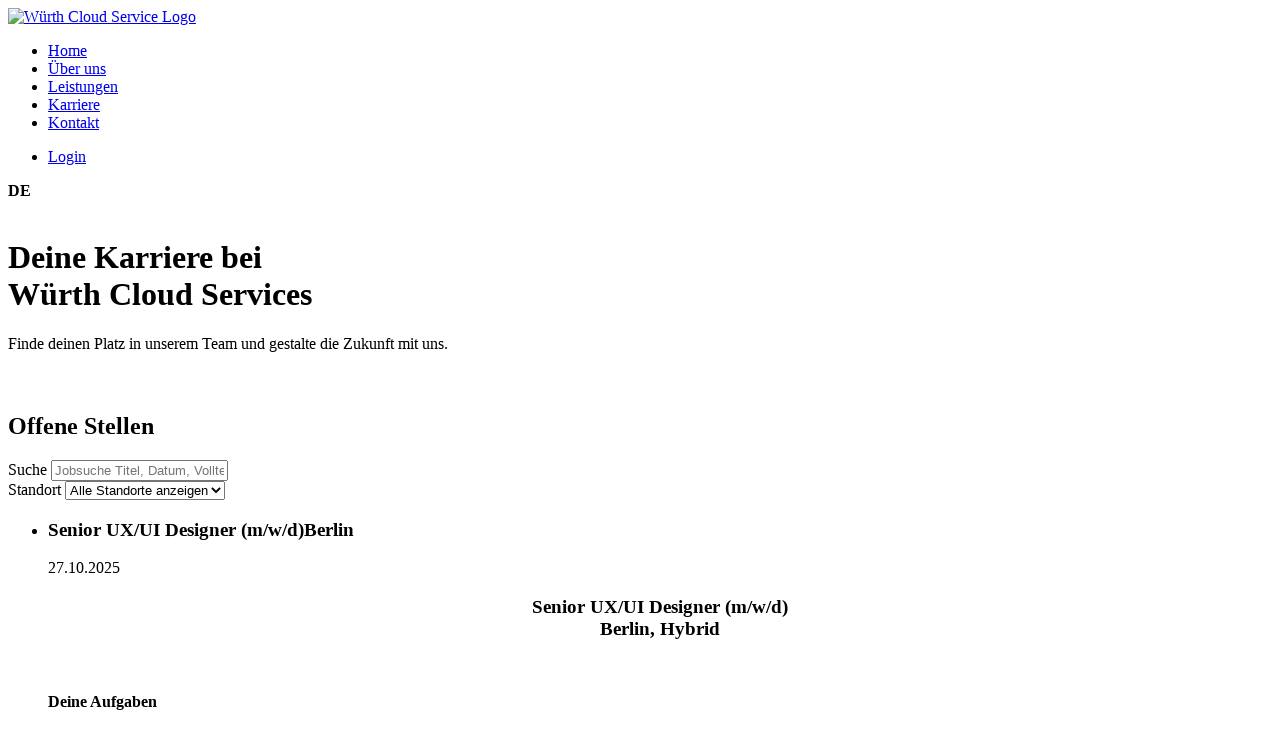

--- FILE ---
content_type: text/html; charset=UTF-8
request_url: https://www.wuerth-cs.com/karriere/
body_size: 23989
content:
<!DOCTYPE html >
<html lang="de-DE" >

<head>
	<meta name="theme-color" content="#ffffff">
	<meta charset="utf-8">
	<meta http-equiv="Content-Type" content="text/html; charset=UTF-8" />
	<meta http-equiv="Content-Script-Type" content="text/javascript" />
	<meta name="language" content="de" />
	<meta name="content-language" content="de" />
	<meta name="publisher" content="Würth Cloud Services" />
	<meta name="revisit-after" content="1 days" />
	<meta name="viewport" content="width=device-width, initial-scale=1.0">
	<title>Karriere | Würth Cloud Services</title>
	<meta name='robots' content='index, follow, max-image-preview:large, max-snippet:-1, max-video-preview:-1' />

	<!-- This site is optimized with the Yoast SEO plugin v26.6 - https://yoast.com/wordpress/plugins/seo/ -->
	<meta name="description" content="Bewirb dich bei uns! Offene Stellenanzeigen der Würth Cloud Services für die Standorte Berlin und Amberg." />
	<link rel="canonical" href="https://www.wuerth-cs.com/karriere/" />
	<meta property="og:locale" content="de_DE" />
	<meta property="og:type" content="article" />
	<meta property="og:title" content="Karriere | Würth Cloud Services" />
	<meta property="og:description" content="Bewirb dich bei uns! Offene Stellenanzeigen der Würth Cloud Services für die Standorte Berlin und Amberg." />
	<meta property="og:url" content="https://www.wuerth-cs.com/karriere/" />
	<meta property="og:site_name" content="Würth Cloud Services" />
	<meta property="article:modified_time" content="2024-07-01T19:12:24+00:00" />
	<meta property="og:image" content="https://www.wuerth-cs.com/wp-content/uploads/2024/06/Karriere-Teaseer.jpeg" />
	<meta name="twitter:card" content="summary_large_image" />
	<meta name="twitter:label1" content="Geschätzte Lesezeit" />
	<meta name="twitter:data1" content="19 Minuten" />
	<script type="application/ld+json" class="yoast-schema-graph">{"@context":"https://schema.org","@graph":[{"@type":"WebPage","@id":"https://www.wuerth-cs.com/karriere/","url":"https://www.wuerth-cs.com/karriere/","name":"Karriere | Würth Cloud Services","isPartOf":{"@id":"https://www.wuerth-cs.com/#website"},"primaryImageOfPage":{"@id":"https://www.wuerth-cs.com/karriere/#primaryimage"},"image":{"@id":"https://www.wuerth-cs.com/karriere/#primaryimage"},"thumbnailUrl":"https://www.wuerth-cs.com/wp-content/uploads/2024/06/Karriere-Teaseer.jpeg","datePublished":"2024-04-09T19:27:59+00:00","dateModified":"2024-07-01T19:12:24+00:00","description":"Bewirb dich bei uns! Offene Stellenanzeigen der Würth Cloud Services für die Standorte Berlin und Amberg.","breadcrumb":{"@id":"https://www.wuerth-cs.com/karriere/#breadcrumb"},"inLanguage":"de","potentialAction":[{"@type":"ReadAction","target":["https://www.wuerth-cs.com/karriere/"]}]},{"@type":"ImageObject","inLanguage":"de","@id":"https://www.wuerth-cs.com/karriere/#primaryimage","url":"https://www.wuerth-cs.com/wp-content/uploads/2024/06/Karriere-Teaseer.jpeg","contentUrl":"https://www.wuerth-cs.com/wp-content/uploads/2024/06/Karriere-Teaseer.jpeg","width":1920,"height":800},{"@type":"BreadcrumbList","@id":"https://www.wuerth-cs.com/karriere/#breadcrumb","itemListElement":[{"@type":"ListItem","position":1,"name":"Startseite","item":"https://www.wuerth-cs.com/"},{"@type":"ListItem","position":2,"name":"Karriere"}]},{"@type":"WebSite","@id":"https://www.wuerth-cs.com/#website","url":"https://www.wuerth-cs.com/","name":"Würth Cloud Services","description":"","publisher":{"@id":"https://www.wuerth-cs.com/#organization"},"potentialAction":[{"@type":"SearchAction","target":{"@type":"EntryPoint","urlTemplate":"https://www.wuerth-cs.com/?s={search_term_string}"},"query-input":{"@type":"PropertyValueSpecification","valueRequired":true,"valueName":"search_term_string"}}],"inLanguage":"de"},{"@type":"Organization","@id":"https://www.wuerth-cs.com/#organization","name":"Würth Cloud Services","url":"https://www.wuerth-cs.com/","logo":{"@type":"ImageObject","inLanguage":"de","@id":"https://www.wuerth-cs.com/#/schema/logo/image/","url":"https://www.wuerth-cs.com/wp-content/uploads/2024/06/66f6e13d-dc8e-4635-8c2a-f9dfd2ce4d26.jpg","contentUrl":"https://www.wuerth-cs.com/wp-content/uploads/2024/06/66f6e13d-dc8e-4635-8c2a-f9dfd2ce4d26.jpg","width":512,"height":512,"caption":"Würth Cloud Services"},"image":{"@id":"https://www.wuerth-cs.com/#/schema/logo/image/"},"sameAs":["https://www.linkedin.com/company/71554196/admin/feed/posts/"]}]}</script>
	<!-- / Yoast SEO plugin. -->


<link rel="alternate" title="oEmbed (JSON)" type="application/json+oembed" href="https://www.wuerth-cs.com/wp-json/oembed/1.0/embed?url=https%3A%2F%2Fwww.wuerth-cs.com%2Fkarriere%2F" />
<link rel="alternate" title="oEmbed (XML)" type="text/xml+oembed" href="https://www.wuerth-cs.com/wp-json/oembed/1.0/embed?url=https%3A%2F%2Fwww.wuerth-cs.com%2Fkarriere%2F&#038;format=xml" />
<style id='wp-img-auto-sizes-contain-inline-css' type='text/css'>
img:is([sizes=auto i],[sizes^="auto," i]){contain-intrinsic-size:3000px 1500px}
/*# sourceURL=wp-img-auto-sizes-contain-inline-css */
</style>
<style id='wp-emoji-styles-inline-css' type='text/css'>

	img.wp-smiley, img.emoji {
		display: inline !important;
		border: none !important;
		box-shadow: none !important;
		height: 1em !important;
		width: 1em !important;
		margin: 0 0.07em !important;
		vertical-align: -0.1em !important;
		background: none !important;
		padding: 0 !important;
	}
/*# sourceURL=wp-emoji-styles-inline-css */
</style>
<link rel='stylesheet' id='contact-form-7-css' href='https://www.wuerth-cs.com/wp-content/plugins/contact-form-7/includes/css/styles.css?ver=6.1.4' type='text/css' media='all' />
<link rel='stylesheet' id='wpml-legacy-horizontal-list-0-css' href='https://www.wuerth-cs.com/wp-content/plugins/sitepress-multilingual-cms/templates/language-switchers/legacy-list-horizontal/style.min.css?ver=1' type='text/css' media='all' />
<link rel='stylesheet' id='jquery-lazyloadxt-spinner-css-css' href='//www.wuerth-cs.com/wp-content/plugins/a3-lazy-load/assets/css/jquery.lazyloadxt.spinner.css?ver=6.9' type='text/css' media='all' />
<link rel='stylesheet' id='basic-style-css' href='https://www.wuerth-cs.com/wp-content/themes/cws/basic.css?ver=6.9' type='text/css' media='all' />
<link rel='stylesheet' id='main-style-css' href='https://www.wuerth-cs.com/wp-content/themes/cws/style.css?ver=6.9' type='text/css' media='all' />
<link rel='stylesheet' id='elementor-frontend-css' href='https://www.wuerth-cs.com/wp-content/plugins/elementor/assets/css/frontend.min.css?ver=3.34.0' type='text/css' media='all' />
<link rel='stylesheet' id='elementor-post-7-css' href='https://www.wuerth-cs.com/wp-content/uploads/elementor/css/post-7.css?ver=1766467911' type='text/css' media='all' />
<link rel='stylesheet' id='slick-style-css' href='https://www.wuerth-cs.com/wp-content/plugins/nl-elementor-widgets/lib/slick/slick.css?ver=6.9' type='text/css' media='all' />
<link rel='stylesheet' id='selectize-style-css' href='https://www.wuerth-cs.com/wp-content/plugins/nl-elementor-widgets/lib/selectize/css/selectize.css?ver=6.9' type='text/css' media='all' />
<link rel='stylesheet' id='fancybox-style-css' href='https://www.wuerth-cs.com/wp-content/plugins/nl-elementor-widgets/lib/fancybox/fancybox.css?ver=6.9' type='text/css' media='all' />
<link rel='stylesheet' id='nl-elementor-widgets-styles-css' href='https://www.wuerth-cs.com/wp-content/plugins/nl-elementor-widgets/css/nl-elementor-widgets-style.css?ver=6.9' type='text/css' media='all' />
<link rel='stylesheet' id='elementor-post-22-css' href='https://www.wuerth-cs.com/wp-content/uploads/elementor/css/post-22.css?ver=1766472225' type='text/css' media='all' />
<script type="text/javascript" src="https://www.wuerth-cs.com/wp-includes/js/jquery/jquery.min.js?ver=3.7.1" id="jquery-core-js"></script>
<script type="text/javascript" src="https://www.wuerth-cs.com/wp-includes/js/jquery/jquery-migrate.min.js?ver=3.4.1" id="jquery-migrate-js"></script>
<script type="text/javascript" src="https://www.wuerth-cs.com/wp-content/plugins/nl-elementor-widgets/lib/slick/slick.min.js?ver=6.9" id="slick-script-js"></script>
<script type="text/javascript" src="https://www.wuerth-cs.com/wp-content/plugins/nl-elementor-widgets/lib/selectize/js/selectize.min.js?ver=6.9" id="selectize-script-js"></script>
<script type="text/javascript" src="https://www.wuerth-cs.com/wp-content/plugins/nl-elementor-widgets/lib/fancybox/fancybox.umd.js?ver=6.9" id="fancybox-script-js"></script>
<script type="text/javascript" src="https://www.wuerth-cs.com/wp-content/plugins/nl-elementor-widgets/lib/gsap/gsap.min.js?ver=6.9" id="gsap-script-js"></script>
<script type="text/javascript" src="https://www.wuerth-cs.com/wp-content/plugins/nl-elementor-widgets/lib/gsap/ScrollTrigger.min.js?ver=6.9" id="gsap-scroll-script-js"></script>
<script type="text/javascript" src="https://www.wuerth-cs.com/wp-content/plugins/nl-elementor-widgets/js/nl-elementor-widget-main.js?ver=6.9" id="nl-elementor-widget-main-js"></script>
<link rel="https://api.w.org/" href="https://www.wuerth-cs.com/wp-json/" /><link rel="alternate" title="JSON" type="application/json" href="https://www.wuerth-cs.com/wp-json/wp/v2/pages/22" /><link rel="EditURI" type="application/rsd+xml" title="RSD" href="https://www.wuerth-cs.com/xmlrpc.php?rsd" />
<meta name="generator" content="WordPress 6.9" />
<link rel='shortlink' href='https://www.wuerth-cs.com/?p=22' />
<meta name="generator" content="WPML ver:4.8.6 stt:3;" />
<script>document.createElement( "picture" );if(!window.HTMLPictureElement && document.addEventListener) {window.addEventListener("DOMContentLoaded", function() {var s = document.createElement("script");s.src = "https://www.wuerth-cs.com/wp-content/plugins/webp-express/js/picturefill.min.js";document.body.appendChild(s);});}</script><meta name="generator" content="Elementor 3.34.0; features: e_font_icon_svg, additional_custom_breakpoints; settings: css_print_method-external, google_font-disabled, font_display-swap">
			<style>
				.e-con.e-parent:nth-of-type(n+4):not(.e-lazyloaded):not(.e-no-lazyload),
				.e-con.e-parent:nth-of-type(n+4):not(.e-lazyloaded):not(.e-no-lazyload) * {
					background-image: none !important;
				}
				@media screen and (max-height: 1024px) {
					.e-con.e-parent:nth-of-type(n+3):not(.e-lazyloaded):not(.e-no-lazyload),
					.e-con.e-parent:nth-of-type(n+3):not(.e-lazyloaded):not(.e-no-lazyload) * {
						background-image: none !important;
					}
				}
				@media screen and (max-height: 640px) {
					.e-con.e-parent:nth-of-type(n+2):not(.e-lazyloaded):not(.e-no-lazyload),
					.e-con.e-parent:nth-of-type(n+2):not(.e-lazyloaded):not(.e-no-lazyload) * {
						background-image: none !important;
					}
				}
			</style>
				<link rel="alternate" type="application/rss+xml" title="RSS 2.0" href="https://www.wuerth-cs.com/feed/" />
	<link rel="pingback" href="https://www.wuerth-cs.com/xmlrpc.php" />
	<link rel="icon" href="/favicon.ico">
	<link rel="apple-touch-icon" sizes="180x180" href="/apple-touch-icon.png">
	<link rel="icon" type="image/png" sizes="32x32" href="/favicon-32x32.png">
	<link rel="icon" type="image/png" sizes="16x16" href="/favicon-16x16.png">
	<link rel="manifest" href="/site.webmanifest">
	<script defer src="https://www.wuerth-cs.com/wp-content/themes/cws/js/gtm.js"></script>
</head>
<body >

<div class="headergap"></div>
<div class="header">
  <div class="wrapper">
    <div class="logobox">
      <a href="https://www.wuerth-cs.com"><img src="https://www.wuerth-cs.com/wp-content/themes/cws/images/logo_wcs.png" alt="Würth Cloud Service Logo"></a>
    </div>
    <nav class="mainmenu menucontainer">
     <ul id="menu-hauptmenu" class=""><li id="menu-item-26" class="rootitem menu-item menu-item-type-post_type menu-item-object-page menu-item-home menu-item-26"><a href="https://www.wuerth-cs.com/">Home</a></li>
<li id="menu-item-29" class="rootitem menu-item menu-item-type-post_type menu-item-object-page menu-item-29"><a href="https://www.wuerth-cs.com/ueber-uns/">Über uns</a></li>
<li id="menu-item-30" class="rootitem menu-item menu-item-type-post_type menu-item-object-page menu-item-30"><a href="https://www.wuerth-cs.com/leistungen/">Leistungen</a></li>
<li id="menu-item-27" class="rootitem menu-item menu-item-type-post_type menu-item-object-page current-menu-item page_item page-item-22 current_page_item menu-item-27"><a href="https://www.wuerth-cs.com/karriere/" aria-current="page">Karriere</a></li>
<li id="menu-item-28" class="rootitem menu-item menu-item-type-post_type menu-item-object-page menu-item-28"><a href="https://www.wuerth-cs.com/kontakt/">Kontakt</a></li>
</ul>    </nav>
    <nav class="loginmenu">
      <ul>
        <li><a href="https://app.towio.com/" class="btn bluebtn" target="_blank">Login</a></li>
      </ul>
    </nav>
  </div>
  <div class="langswitch"><span class="active-language" style="font-weight: bold;">DE</span></div></div>		<div data-elementor-type="wp-page" data-elementor-id="22" class="elementor elementor-22">
				<div class="elementor-element elementor-element-d93284e e-con-full e-flex e-con e-parent" data-id="d93284e" data-element_type="container">
				<div class="elementor-element elementor-element-4ed44ed elementor-widget elementor-widget-hero-image" data-id="4ed44ed" data-element_type="widget" data-widget_type="hero-image.default">
				<div class="elementor-widget-container">
						<div class="nl-section nl-heroimage" >
					<picture><source srcset="" data-srcset="https://www.wuerth-cs.com/wp-content/webp-express/webp-images/uploads/2024/06/Karriere-Teaseer.jpeg.webp" type="image/webp"><img class="lazy lazy-hidden webpexpress-processed" fetchpriority="high" decoding="async" src="//www.wuerth-cs.com/wp-content/plugins/a3-lazy-load/assets/images/lazy_placeholder.gif" data-lazy-type="image" data-src="https://www.wuerth-cs.com/wp-content/uploads/2024/06/Karriere-Teaseer.jpeg" alt="" width="1920" height="800"></picture><noscript><picture><source srcset="https://www.wuerth-cs.com/wp-content/webp-express/webp-images/uploads/2024/06/Karriere-Teaseer.jpeg.webp" type="image/webp"><img fetchpriority="high" decoding="async" src="https://www.wuerth-cs.com/wp-content/uploads/2024/06/Karriere-Teaseer.jpeg" alt="" width="1920" height="800" class="webpexpress-processed"></picture></noscript>
					<div class="wrapper flex center">
						<div class="innerwrapper ">
							<h1 class="h1" >Deine Karriere bei <br>Würth Cloud Services</h1>
							<p >Finde deinen Platz in unserem Team und gestalte die Zukunft mit uns.

</p>			</div>
					</div>
			  	</div>				</div>
				</div>
				<div class="elementor-element elementor-element-58f46e2 elementor-widget elementor-widget-section21" data-id="58f46e2" data-element_type="widget" data-widget_type="section21.default">
				<div class="elementor-widget-container">
					<div class="nl-section section21" id="initiativ"><div class="wrapper "><h2 class="h3">Offene Stellen</h2>	<div class="filter flex">
			      <div class="textsearch">
			        <label>Suche</label>
			        <input type="text" name="freitext" placeholder="Jobsuche Titel, Datum, Volltext">
			      </div>
			      <div class="standort">
			        <label>Standort</label>
			        <select class="standortselect">
			          <option value="">Alle Standorte anzeigen</option><option value="Amberg">Amberg</option><option value="Berlin">Berlin</option>      </select>
			      </div>
			    </div>	<div class="accordioncontainer">
				      <p id="no-results" style="display:none;">Keine Ergebnisse gefunden.</p>
				      <ul class="loewe-accordion">  <li class="accitem" id="job-2071">
				          <h3 class="acctitel"><span class="jobtitle">Senior UX/UI Designer (m/w/d)</span><span class="jobloc">Berlin</span></h3>
				          <div class="acccontent">
				            <div class="meta-date">27.10.2025</div>
				            <h3 style="text-align: center;"><strong>Senior UX/UI Designer (m/w/d)<br />
</strong><strong>Berlin, Hybrid</strong></h3>
<p>&nbsp;</p>
<p><strong>Deine Aufgaben</strong></p>
<ul>
<li>Du erstellst Analysen von Kundenproblemen, Vorgaben für den Lösungsweg und Priorisierung von Fehlerkorrekturen.</li>
<li>In enger Zusammenarbeit mit dem Team gestaltest Du die User Interfaces über alle digitalen Kanäle hinweg.</li>
<li>Du begleitest die agile Umsetzung Deiner Ideen vom strategischen Konzept bis zum finalen Produkt, verbunden mit umfassenden Analysen zum Nutzerfeedback und Nutzerverhalten in den Interfaces.</li>
<li>User- und Businessbedürfnisse werden von Dir in Abstimmung mit den Product-Ownern übersetzt in Interaktionslösungen, User Journeys, Navigation und Flows.</li>
<li>Du organisierst und führst Usability Tests durch, um die intuitive Bedienung von neuen Features sicherzustellen.</li>
</ul>
<p>&nbsp;</p>
<p><strong>Dein Profil</strong></p>
<ul>
<li>Du hast ein Studium in einem relevanten Fachgebiet wie z. B.  Visual &amp; Experience Design, Mediendesign oder Medieninformatik absolviert oder du kannst eine Ausbildung in diesem Bereich vorweisen.</li>
<li>Erfahrungen sind uns wichtig, denn auch im Team lernen wir voneinander, daher bringst Du min. 3 Jahre Praxis in diesem Bereich mit.</li>
<li>Du verfügst über ein überzeugendes Portfolio anKenntnissen im Bereich User Experience und User Centered Design und bist erfahren im Corporate Design.</li>
<li>Du besitzt Expertise in den gängigen Design- und Prototyping-Tools, bspw. Adobe Creative Cloud und Figma und bist mit aktuellen Web- und Mobile Trends sowie in Responsive Design vertraut.</li>
<li>Du hast einen hohen Qualitätsanspruch, arbeitest selbstständig und agil nach Scrum und magst es im Team über Dich hinauszuwachsen.</li>
<li>Du kannst fließend in Deutsch und Englisch kommunizieren.</li>
</ul>
<p><strong> </strong></p>
<p><strong>Unser Versprechen an Dich</strong></p>
<ul>
<li>Als moderner Arbeitgeber garantieren wir Dir eine familienfreundliche Flexibilität für z.B. Home-Office (50%)</li>
<li>Der Austausch im Team kommt dabei nicht zu kurz – du hast die Möglichkeit mit hochqualifizierten Kolleg:innen zusammenzuarbeiten und voneinander zu lernen</li>
<li>Eine moderne Ausstattung versetzt Dich in die Lage in unseren Projekten maximale Erfolge zu erzielen – die wir dann auch gerne im Team feiern</li>
<li>Unser schickes Büro in Berlin Xberg direkt an der Spree mit Zugang zum Wasser ist sicherlich auch erwähnenswert</li>
<li>Wir möchten, dass sich unsere Mitarbeiter:innen erholen können, deswegen bieten wir 30 Tage Urlaub</li>
<li>Mitarbeiterrabatte im Würth Online Shop, Firmenbeteiligung am BVG Ticket und selbstverständlich der beste Kaffee Berlins sind nur einige der weiteren Benefits, die Du bei uns findest</li>
</ul>
<p>&nbsp;</p>
<p>Du fühlst Dich von unserem Stellenangebot angesprochen? Dann bewerbe dich jetzt <strong>incl. deines aussagekräftigen Portfolios.</strong></p>
 
				            <div class="jobform">
				            	<div class="btn bluebtn">Bewirb dich jetzt</div>
				            	<div class="buttoncontent">
				            		<p class="h3">Schick uns deine Bewerbung</p>
									
<div class="wpcf7 no-js" id="wpcf7-f501-p2071-o1" lang="de-DE" dir="ltr" data-wpcf7-id="501">
<div class="screen-reader-response"><p role="status" aria-live="polite" aria-atomic="true"></p> <ul></ul></div>
<form action="/karriere/#wpcf7-f501-p2071-o1" method="post" class="wpcf7-form init" aria-label="Kontaktformular" enctype="multipart/form-data" novalidate="novalidate" data-status="init">
<fieldset class="hidden-fields-container"><input type="hidden" name="_wpcf7" value="501" /><input type="hidden" name="_wpcf7_version" value="6.1.4" /><input type="hidden" name="_wpcf7_locale" value="de_DE" /><input type="hidden" name="_wpcf7_unit_tag" value="wpcf7-f501-p2071-o1" /><input type="hidden" name="_wpcf7_container_post" value="2071" /><input type="hidden" name="_wpcf7_posted_data_hash" value="" /><input type="hidden" name="_wpcf7dtx_version" value="5.0.3" />
</fieldset>
<span class="wpcf7-form-control-wrap" data-name="file-349"><input size="40" class="wpcf7-form-control wpcf7-file" accept="audio/*,video/*,image/*" aria-invalid="false" type="file" name="file-349" /></span><div class="form">
   <div class="flex col2">
	<div class="form-group col">
		<span class="wpcf7-form-control-wrap" data-name="your-name"><input size="40" maxlength="400" class="wpcf7-form-control wpcf7-text wpcf7-validates-as-required form-control" autocomplete="name" aria-required="true" aria-invalid="false" value="" type="text" name="your-name" /></span>
		<label class="form-label">Dein Name*</label>
	</div>
        <div class="form-group col">
		<span class="wpcf7-form-control-wrap" data-name="your-mail"><input size="40" maxlength="400" class="wpcf7-form-control wpcf7-text wpcf7-validates-as-required form-control" autocomplete="name" aria-required="true" aria-invalid="false" value="" type="text" name="your-mail" /></span>
		<label class="form-label">Deine E-Mail*</label>
	</div>
    </div>
   <div class="flex col1">
	<div class="form-group col">
		<span class="wpcf7-form-control-wrap" data-name="nachricht"><textarea cols="40" rows="10" maxlength="2000" class="wpcf7-form-control wpcf7-textarea wpcf7-validates-as-required form-control" autocomplete="name" aria-required="true" aria-invalid="false" name="nachricht"></textarea></span>
		<label class="form-label">Deine Nachricht*</label>
	</div>
    </div>
    <div class="flex col1">
	<div class="form-group col">
                <span class="wpcf7-form-control-wrap" data-name="file-761"><input size="40" class="wpcf7-form-control wpcf7-file form-control" accept=".pdf" aria-invalid="false" type="file" name="file-761" /></span>
	</div>
        
    </div>
   
    <div class="flex col1">
	<div class="form-group col">
                <span id="wpcf7-697a600577cb2-wrapper" class="wpcf7-form-control-wrap essen-wrap" style="display:none !important; visibility:hidden !important;"><label for="wpcf7-697a600577cb2-field" class="hp-message">Bitte lasse dieses Feld leer.</label><input id="wpcf7-697a600577cb2-field"  placeholder="Lieblingsessen"  class="wpcf7-form-control wpcf7-text" type="text" name="essen" value="" size="40" tabindex="-1" autocomplete="new-password" /></span>
                <span class="wpcf7-form-control-wrap post-title" data-name="post-title"><input type="hidden" name="post-title" class="wpcf7-form-control wpcf7-hidden wpcf7dtx wpcf7dtx-hidden" aria-invalid="false" value="Senior UX/UI Designer (m/w/d)"></span>
		<input class="wpcf7-form-control wpcf7-submit has-spinner redbtn btn" type="submit" value="Senden" />
	</div>
    </div>
</div><div class="wpcf7-response-output" aria-hidden="true"></div>
</form>
</div>

				            	</div>
				          		
				          	</div>
				          </div>
				        </li>  <li class="accitem" id="job-2069">
				          <h3 class="acctitel"><span class="jobtitle">Fullstack Developer(M/F/D) Berlin/Hybrid</span><span class="jobloc">Berlin</span></h3>
				          <div class="acccontent">
				            <div class="meta-date">27.10.2025</div>
				            <h3 style="text-align: center;"><strong>FULLSTACK DEVELOPER (M/W/D)<br />
</strong><strong>Berlin, Hybrid</strong></h3>
<p>&nbsp;</p>
<p><strong>Your Responsibilities:</strong></p>
<ul>
<li>Develop, maintain, and scale fullstack features across our modern SaaS platform, working on both React-based microfrontends and serverless backend services.</li>
<li>Implement responsive, user-friendly interfaces following our design system and ensure seamless integration with backend APIs.</li>
<li>Design and develop RESTful APIs and event-driven backend logic using AWS technologies (Lambda, API Gateway, EventBridge, etc.).</li>
<li>Leverage AI tools and agentic AI systems to accelerate development, improve code quality, and automate repetitive tasks.</li>
<li>Collaborate on shared libraries and packages including UI components, API services, and authentication modules.</li>
<li>Ensure clean, maintainable, and well-tested code across both frontend (TypeScript) and backend (Python) stacks.</li>
<li>Work with databases (SQL and NoSQL), focusing on performance, data modeling, and maintainability.</li>
<li>Write comprehensive unit, integration, and end-to-end tests to ensure high quality and reliability.</li>
<li>Troubleshoot and resolve issues across the full stack &#8211; from frontend behavior to backend performance.</li>
<li>Participate in code reviews and contribute to architecture and design discussions.</li>
<li>Optimize applications for performance, scalability, and cost efficiency in a cloud-native environment.</li>
<li>Contribute to CI/CD pipelines, deployment strategies, and infrastructure-as-code (IaC) practices.</li>
</ul>
<p>&nbsp;</p>
<p>&nbsp;</p>
<p><strong>Your Profil</strong></p>
<p>Required Skills:</p>
<ul>
<li>3+ years of experience in software development with a focus on both frontend (React, TypeScript) and backend (Python, AWS) technologies.</li>
<li>Passion for building scalable, maintainable, and elegant fullstack applications.</li>
<li>Self-driven, structured, and eager to adopt emerging technologies, especially in AI-assisted software engineering.</li>
<li>Strong understanding of modern JavaScript (ES6+) and the React ecosystem (hooks, state management, component-driven design).</li>
<li>Solid experience with AWS Serverless Architecture (Lambda, API Gateway, CloudFormation/SAM, EventBridge, DynamoDB or Aurora).</li>
<li>Experience with RESTful API design and integration between frontend and backend services.</li>
<li>Proficient in database design and querying (SQL; basic familiarity with NoSQL).</li>
<li>Experienced with testing frameworks (e.g., Jest, React Testing Library, Pytest).</li>
<li>Familiar with Git and modern development workflows.</li>
<li>Understanding of responsive design principles, UI/UX best practices, and component-based architectures.</li>
<li>Practical experience using AI-assisted development tools and agentic AI workflows to enhance productivity, automate repetitive coding tasks, or assist in testing, documentation, and debugging.</li>
<li>Experience with CI/CD pipelines, Docker, and infrastructure-as-code.</li>
<li>Knowledge of authentication flows (OAuth2) and microfrontend patterns (Module Federation) is a plus.</li>
<li>Familiarity with Material-UI, Storybook, code quality tools (e.g., SonarCloud), or monorepo management (e.g., Turborepo) is advantageous.</li>
</ul>
<p>&nbsp;</p>
<p class="p1"><b>Your Contacts</b><b></b></p>
<p class="p3">If you have any questions about the application process, please send us an email at <a href="mailto:recruiting@wuerth-cs.com">recruiting@wuerth-cs.com</a>.</p>
 
				            <div class="jobform">
				            	<div class="btn bluebtn">Bewirb dich jetzt</div>
				            	<div class="buttoncontent">
				            		<p class="h3">Schick uns deine Bewerbung</p>
									
<div class="wpcf7 no-js" id="wpcf7-f501-p2069-o2" lang="de-DE" dir="ltr" data-wpcf7-id="501">
<div class="screen-reader-response"><p role="status" aria-live="polite" aria-atomic="true"></p> <ul></ul></div>
<form action="/karriere/#wpcf7-f501-p2069-o2" method="post" class="wpcf7-form init" aria-label="Kontaktformular" enctype="multipart/form-data" novalidate="novalidate" data-status="init">
<fieldset class="hidden-fields-container"><input type="hidden" name="_wpcf7" value="501" /><input type="hidden" name="_wpcf7_version" value="6.1.4" /><input type="hidden" name="_wpcf7_locale" value="de_DE" /><input type="hidden" name="_wpcf7_unit_tag" value="wpcf7-f501-p2069-o2" /><input type="hidden" name="_wpcf7_container_post" value="2069" /><input type="hidden" name="_wpcf7_posted_data_hash" value="" /><input type="hidden" name="_wpcf7dtx_version" value="5.0.3" />
</fieldset>
<span class="wpcf7-form-control-wrap" data-name="file-349"><input size="40" class="wpcf7-form-control wpcf7-file" accept="audio/*,video/*,image/*" aria-invalid="false" type="file" name="file-349" /></span><div class="form">
   <div class="flex col2">
	<div class="form-group col">
		<span class="wpcf7-form-control-wrap" data-name="your-name"><input size="40" maxlength="400" class="wpcf7-form-control wpcf7-text wpcf7-validates-as-required form-control" autocomplete="name" aria-required="true" aria-invalid="false" value="" type="text" name="your-name" /></span>
		<label class="form-label">Dein Name*</label>
	</div>
        <div class="form-group col">
		<span class="wpcf7-form-control-wrap" data-name="your-mail"><input size="40" maxlength="400" class="wpcf7-form-control wpcf7-text wpcf7-validates-as-required form-control" autocomplete="name" aria-required="true" aria-invalid="false" value="" type="text" name="your-mail" /></span>
		<label class="form-label">Deine E-Mail*</label>
	</div>
    </div>
   <div class="flex col1">
	<div class="form-group col">
		<span class="wpcf7-form-control-wrap" data-name="nachricht"><textarea cols="40" rows="10" maxlength="2000" class="wpcf7-form-control wpcf7-textarea wpcf7-validates-as-required form-control" autocomplete="name" aria-required="true" aria-invalid="false" name="nachricht"></textarea></span>
		<label class="form-label">Deine Nachricht*</label>
	</div>
    </div>
    <div class="flex col1">
	<div class="form-group col">
                <span class="wpcf7-form-control-wrap" data-name="file-761"><input size="40" class="wpcf7-form-control wpcf7-file form-control" accept=".pdf" aria-invalid="false" type="file" name="file-761" /></span>
	</div>
        
    </div>
   
    <div class="flex col1">
	<div class="form-group col">
                <span id="wpcf7-697a6005788ae-wrapper" class="wpcf7-form-control-wrap essen-wrap" style="display:none !important; visibility:hidden !important;"><label for="wpcf7-697a6005788ae-field" class="hp-message">Bitte lasse dieses Feld leer.</label><input id="wpcf7-697a6005788ae-field"  placeholder="Lieblingsessen"  class="wpcf7-form-control wpcf7-text" type="text" name="essen" value="" size="40" tabindex="-1" autocomplete="new-password" /></span>
                <span class="wpcf7-form-control-wrap post-title" data-name="post-title"><input type="hidden" name="post-title" class="wpcf7-form-control wpcf7-hidden wpcf7dtx wpcf7dtx-hidden" aria-invalid="false" value="Fullstack Developer(M/F/D) Berlin/Hybrid"></span>
		<input class="wpcf7-form-control wpcf7-submit has-spinner redbtn btn" type="submit" value="Senden" />
	</div>
    </div>
</div><div class="wpcf7-response-output" aria-hidden="true"></div>
</form>
</div>

				            	</div>
				          		
				          	</div>
				          </div>
				        </li>  <li class="accitem" id="job-1399">
				          <h3 class="acctitel"><span class="jobtitle">Initiativbewerbung</span><span class="jobloc">Amberg, Berlin</span></h3>
				          <div class="acccontent">
				            
				            <div class="sc-gueYoa brJsrt">
<p class="p1"><span class="s1">Bist du auf der Suche nach dem nächsten beruflichen Abenteuer? Bei der Würth Cloud Services GmbH schätzen wir engagierte Menschen wie dich, die neue Perspektiven in unser Team einbringen können. Auch wenn derzeit keine offene Stelle deinen Vorstellungen entspricht, könnten deine einzigartigen Fähigkeiten und Erfahrungen in Zukunft hervorragend zu uns passen.</span></p>
<p class="p1"><span class="s1">Um dich initiativ zu bewerben, nutze bitte das Bewerbungsformular, um deine Bewerbungsunterlagen hochzuladen. Vergiss nicht, die gewünschte Position im Anschreiben zu erwähnen. Sei versichert, dass sich unser engagiertes Recruiting-Team bei dir melden wird, sobald wir eine passende Stelle gefunden haben, die perfekt zu deinen Fähigkeiten und Ambitionen passt.</span></p>
<p>&nbsp;</p>
<h3 class="p1" style="text-align: center;"><strong><span class="s1">Würth Cloud Services – We create the digital tools and<br />
</span></strong><strong><span class="s1">connections for the craftsmen who build our world.</span></strong></h3>
<p>&nbsp;</p>
<p class="p1"><span class="s1">Als Corporate Startup der Würth-Gruppe haben wir uns mit Herzblut der Digitalisierung des Handwerks verschrieben. Dafür bieten wir Handwerksbetrieben eine Vielzahl an untereinander vernetzten Software-Lösungen, die ihnen ermöglichen, sich voll auf ihr Kerngeschäft zu konzentrieren und somit wertvolle Zeit einsparen zu können. Damit stärken wir als Partner des Handwerks das Selbstverständnis der mehr als 75-jährigen Erfolgsgeschichte von Würth.</span></p>
<p class="p1"><span class="s1">Arbeiten in flachen Hierarchien, geprägt durch einen außergewöhnlichen Teamgeist und zukunftsweisenden Projekten – das findest Du bei uns!</span></p>
<p class="p1"><span class="s1">Wenn Du Teil davon sein möchtest, freuen wir uns darauf, Dich kennen zu lernen.</span></p>
<p>&nbsp;</p>
<h3 class="p1" style="text-align: center;"><span class="s1">Warum bei uns arbeiten?</span></h3>
<p>&nbsp;</p>
<ul>
<li class="p1"><span class="s1"><strong>Dynamisches Umfeld:</strong> Engagiere dich in wegweisenden Projekten innerhalb eines unterstützenden und kollaborativen Teams.</span></li>
<li class="p1"><span class="s1"><strong>Berufliches Wachstum:</strong> Nutze ein dediziertes Weiterbildungsbudget für deine berufliche und persönliche Entwicklung.</span></li>
<li class="p1"><span class="s1"><strong>Modernes Arbeitsumfeld:</strong> Profitiere von flexiblen Arbeitsbedingungen, einschließlich einer 50% Home-Office-Option.</span></li>
<li class="p1"><span class="s1"><strong>Stilvolles Büro:</strong> Genieße unser modernes Büro in Berlin Kreuzberg mit Blick auf die Oberbaumbrücke.</span></li>
<li class="p1"><span class="s1"><strong>Work-Life-Balance:</strong> Entspanne mit 30 Tagen Urlaub und verschiedenen Mitarbeitervergünstigungen, einschließlich Rabatten und Fitnessmitgliedschaften.</span></li>
</ul>
<p>&nbsp;</p>
<p class="p1"><span class="s1">Wende dich für weitere Informationen an Melanie Acri oder Teresa Richter unter <a href="mailto:recruiting@wuerth-cs.com">recruiting@wuerth-cs.com</a>. Wir freuen uns auf deine Initiativbewerbung und darauf, dich kennenzulernen!</span></p>
</div>
 
				            <div class="jobform">
				            	<div class="btn bluebtn">Bewirb dich jetzt</div>
				            	<div class="buttoncontent">
				            		<p class="h3">Schick uns deine Bewerbung</p>
									
<div class="wpcf7 no-js" id="wpcf7-f501-p1399-o3" lang="de-DE" dir="ltr" data-wpcf7-id="501">
<div class="screen-reader-response"><p role="status" aria-live="polite" aria-atomic="true"></p> <ul></ul></div>
<form action="/karriere/#wpcf7-f501-p1399-o3" method="post" class="wpcf7-form init" aria-label="Kontaktformular" enctype="multipart/form-data" novalidate="novalidate" data-status="init">
<fieldset class="hidden-fields-container"><input type="hidden" name="_wpcf7" value="501" /><input type="hidden" name="_wpcf7_version" value="6.1.4" /><input type="hidden" name="_wpcf7_locale" value="de_DE" /><input type="hidden" name="_wpcf7_unit_tag" value="wpcf7-f501-p1399-o3" /><input type="hidden" name="_wpcf7_container_post" value="1399" /><input type="hidden" name="_wpcf7_posted_data_hash" value="" /><input type="hidden" name="_wpcf7dtx_version" value="5.0.3" />
</fieldset>
<span class="wpcf7-form-control-wrap" data-name="file-349"><input size="40" class="wpcf7-form-control wpcf7-file" accept="audio/*,video/*,image/*" aria-invalid="false" type="file" name="file-349" /></span><div class="form">
   <div class="flex col2">
	<div class="form-group col">
		<span class="wpcf7-form-control-wrap" data-name="your-name"><input size="40" maxlength="400" class="wpcf7-form-control wpcf7-text wpcf7-validates-as-required form-control" autocomplete="name" aria-required="true" aria-invalid="false" value="" type="text" name="your-name" /></span>
		<label class="form-label">Dein Name*</label>
	</div>
        <div class="form-group col">
		<span class="wpcf7-form-control-wrap" data-name="your-mail"><input size="40" maxlength="400" class="wpcf7-form-control wpcf7-text wpcf7-validates-as-required form-control" autocomplete="name" aria-required="true" aria-invalid="false" value="" type="text" name="your-mail" /></span>
		<label class="form-label">Deine E-Mail*</label>
	</div>
    </div>
   <div class="flex col1">
	<div class="form-group col">
		<span class="wpcf7-form-control-wrap" data-name="nachricht"><textarea cols="40" rows="10" maxlength="2000" class="wpcf7-form-control wpcf7-textarea wpcf7-validates-as-required form-control" autocomplete="name" aria-required="true" aria-invalid="false" name="nachricht"></textarea></span>
		<label class="form-label">Deine Nachricht*</label>
	</div>
    </div>
    <div class="flex col1">
	<div class="form-group col">
                <span class="wpcf7-form-control-wrap" data-name="file-761"><input size="40" class="wpcf7-form-control wpcf7-file form-control" accept=".pdf" aria-invalid="false" type="file" name="file-761" /></span>
	</div>
        
    </div>
   
    <div class="flex col1">
	<div class="form-group col">
                <span id="wpcf7-697a600579366-wrapper" class="wpcf7-form-control-wrap essen-wrap" style="display:none !important; visibility:hidden !important;"><label for="wpcf7-697a600579366-field" class="hp-message">Bitte lasse dieses Feld leer.</label><input id="wpcf7-697a600579366-field"  placeholder="Lieblingsessen"  class="wpcf7-form-control wpcf7-text" type="text" name="essen" value="" size="40" tabindex="-1" autocomplete="new-password" /></span>
                <span class="wpcf7-form-control-wrap post-title" data-name="post-title"><input type="hidden" name="post-title" class="wpcf7-form-control wpcf7-hidden wpcf7dtx wpcf7dtx-hidden" aria-invalid="false" value="Initiativbewerbung"></span>
		<input class="wpcf7-form-control wpcf7-submit has-spinner redbtn btn" type="submit" value="Senden" />
	</div>
    </div>
</div><div class="wpcf7-response-output" aria-hidden="true"></div>
</form>
</div>

				            	</div>
				          		
				          	</div>
				          </div>
				        </li>		</ul>
				    </div></div></div>				</div>
				</div>
				<div class="elementor-element elementor-element-816cafc elementor-widget elementor-widget-section16" data-id="816cafc" data-element_type="widget" data-widget_type="section16.default">
				<div class="elementor-widget-container">
					<div class="nl-section section16" ><div class="wrapper"><div class="plotcol"><h3 class="h1">Kein Match? Keine Sorge! </h3><p>Du bist bereit für eine neue Herausforderung, aber das passende Stellenangebot fehlt?<br />Mit einer Initiativbewerbung bei der Würth Cloud Services legst du den Grundstein für deinen künftigen Traumjob.</p><a href="#initiativ" class="btn bluebtn">Jetzt initiativ bewerben</a></div></div></div>				</div>
				</div>
				<div class="elementor-element elementor-element-89b8187 elementor-widget elementor-widget-section22" data-id="89b8187" data-element_type="widget" data-widget_type="section22.default">
				<div class="elementor-widget-container">
					<div class="nl-section section22" ><div class="wrapper flex"><div class="imagecol"><picture><source srcset="" data-srcset="https://www.wuerth-cs.com/wp-content/webp-express/webp-images/uploads/2024/07/AdobeStock_741529217-e1719827533126-564x726.jpeg.webp" type="image/webp"><img class="lazy lazy-hidden webpexpress-processed" decoding="async" src="//www.wuerth-cs.com/wp-content/plugins/a3-lazy-load/assets/images/lazy_placeholder.gif" data-lazy-type="image" data-src="https://www.wuerth-cs.com/wp-content/uploads/2024/07/AdobeStock_741529217-e1719827533126-564x726.jpeg" alt=""></picture><noscript><picture><source srcset="https://www.wuerth-cs.com/wp-content/webp-express/webp-images/uploads/2024/07/AdobeStock_741529217-e1719827533126-564x726.jpeg.webp" type="image/webp"><img decoding="async" src="https://www.wuerth-cs.com/wp-content/uploads/2024/07/AdobeStock_741529217-e1719827533126-564x726.jpeg" alt="" class="webpexpress-processed"></picture></noscript></div><div class="plotcol"><div class="overflowntitle"><h3 class="h3">Karriere ohne Wartezeiten und zähe Prozesse.</h3></div><div class="timelinerow flex">
				        <div class="plotcol">
				          <p>Wähle dein favorisiertes Stellenangebot aus unseren offenen Positionen aus oder nutze die Initiativbewerbung. Klicke auf "Jetzt bewerben", füge deine Bewerbungsunterlagen hinzu und schicke diese direkt hier, auf unserer Website ab.</p>
				        </div>
				        <div class="numbercol">
				          <svg width="176" height="196" viewBox="0 0 176 196" fill="none" xmlns="http://www.w3.org/2000/svg">
				            <path d="M71 173.959C75.3316 176.459 80.6684 176.459 85 173.959L148.942 137.041C153.274 134.541 155.942 129.919 155.942 124.917V51.0829C155.942 46.0812 153.274 41.4594 148.942 38.9585L85 2.04145C80.6684 -0.459408 75.3316 -0.459407 71 2.04145L7.05771 38.9585C2.7261 41.4594 0.0577164 46.0812 0.0577164 51.0829V124.917C0.0577164 129.919 2.7261 134.541 7.05772 137.041L71 173.959Z" fill="#374655" />
				          </svg>
				          <span>1</span>
				        </div>
				        <div class="titlecol">
				          <p>Du bewirbst dich bei uns.</p>
				        </div>
				      </div><div class="timelinerow flex">
				        <div class="plotcol">
				          <p>Nach dem Eingang deiner Bewerbung wird sich unser HR-Team mit dir in Verbindung setzen, um ein erstes Kennenlernen zu vereinbaren – digital oder vor Ort, je nach deinen Präferenzen</p>
				        </div>
				        <div class="numbercol">
				          <svg width="176" height="196" viewBox="0 0 176 196" fill="none" xmlns="http://www.w3.org/2000/svg">
				            <path d="M71 173.959C75.3316 176.459 80.6684 176.459 85 173.959L148.942 137.041C153.274 134.541 155.942 129.919 155.942 124.917V51.0829C155.942 46.0812 153.274 41.4594 148.942 38.9585L85 2.04145C80.6684 -0.459408 75.3316 -0.459407 71 2.04145L7.05771 38.9585C2.7261 41.4594 0.0577164 46.0812 0.0577164 51.0829V124.917C0.0577164 129.919 2.7261 134.541 7.05772 137.041L71 173.959Z" fill="#374655" />
				          </svg>
				          <span>2</span>
				        </div>
				        <div class="titlecol">
				          <p>Wir lernen uns kennen.</p>
				        </div>
				      </div></div></div><div class="wrapper plotcol2"><h3 class="h3">Dein Einstieg bei uns: schnell, einfach und transparent. </h3></div><div class="wrapper flex">
    			<div class="plotcol"><div class="timelinerow flex">
				        <div class="plotcol">
				          <p>Bei einem weiteren Gespräch hast du die Chance, das Team, die Büroräume und deine mögliche Führungskraft persönlich kennenzulernen.</p>
				        </div>
				        <div class="numbercol">
				          <svg width="176" height="196" viewBox="0 0 176 196" fill="none" xmlns="http://www.w3.org/2000/svg">
				            <path d="M71 173.959C75.3316 176.459 80.6684 176.459 85 173.959L148.942 137.041C153.274 134.541 155.942 129.919 155.942 124.917V51.0829C155.942 46.0812 153.274 41.4594 148.942 38.9585L85 2.04145C80.6684 -0.459408 75.3316 -0.459407 71 2.04145L7.05771 38.9585C2.7261 41.4594 0.0577164 46.0812 0.0577164 51.0829V124.917C0.0577164 129.919 2.7261 134.541 7.05772 137.041L71 173.959Z" fill="#374655" />
				          </svg>
				          <span>3</span>
				        </div>
				        <div class="titlecol">
				          <p>Deine zukünftige Rolle bei uns.</p>
				        </div>
				      </div><div class="timelinerow flex">
				        <div class="plotcol">
				          <p>Du kannst dich mit deiner zukünftigen Rolle bei uns identifizieren und unser Team von dir überzeugen?</p><p><strong>Dann heißen wir dich bei uns willkommen.</strong></p><p>Für einen reibungslosen Start klärt unser HR-Team letzte Formalia mit dir.</p>
				        </div>
				        <div class="numbercol">
				          <svg width="176" height="196" viewBox="0 0 176 196" fill="none" xmlns="http://www.w3.org/2000/svg">
				            <path d="M71 173.959C75.3316 176.459 80.6684 176.459 85 173.959L148.942 137.041C153.274 134.541 155.942 129.919 155.942 124.917V51.0829C155.942 46.0812 153.274 41.4594 148.942 38.9585L85 2.04145C80.6684 -0.459408 75.3316 -0.459407 71 2.04145L7.05771 38.9585C2.7261 41.4594 0.0577164 46.0812 0.0577164 51.0829V124.917C0.0577164 129.919 2.7261 134.541 7.05772 137.041L71 173.959Z" fill="#374655" />
				          </svg>
				          <span>4</span>
				        </div>
				        <div class="titlecol">
				          <p>Herzlich willkommen bei <br />der Würth Cloud Services!</p>
				        </div>
				      </div></div><div class="imagecol"><picture><source srcset="" data-srcset="https://www.wuerth-cs.com/wp-content/webp-express/webp-images/uploads/2024/07/AdobeStock_555384830-e1719827644886-564x726.jpeg.webp" type="image/webp"><img class="lazy lazy-hidden webpexpress-processed" decoding="async" src="//www.wuerth-cs.com/wp-content/plugins/a3-lazy-load/assets/images/lazy_placeholder.gif" data-lazy-type="image" data-src="https://www.wuerth-cs.com/wp-content/uploads/2024/07/AdobeStock_555384830-e1719827644886-564x726.jpeg" alt=""></picture><noscript><picture><source srcset="https://www.wuerth-cs.com/wp-content/webp-express/webp-images/uploads/2024/07/AdobeStock_555384830-e1719827644886-564x726.jpeg.webp" type="image/webp"><img decoding="async" src="https://www.wuerth-cs.com/wp-content/uploads/2024/07/AdobeStock_555384830-e1719827644886-564x726.jpeg" alt="" class="webpexpress-processed"></picture></noscript></div></div></div>				</div>
				</div>
				<div class="elementor-element elementor-element-f450953 elementor-widget elementor-widget-section16" data-id="f450953" data-element_type="widget" data-widget_type="section16.default">
				<div class="elementor-widget-container">
					<div class="nl-section section16" ><div class="wrapper"><div class="plotcol"><h3 class="h1">Freu dich auf diese Benefits!</h3><p>Wir wissen, dass ein Obstkorb noch lange keinen guten Arbeitsplatz ausmacht. Hier sind einige der Vorteile, die wir bieten und auf die wir besonders stolz sind. Überzeuge dich selbst.</p></div></div></div>				</div>
				</div>
				<div class="elementor-element elementor-element-b167bc0 elementor-widget elementor-widget-section17" data-id="b167bc0" data-element_type="widget" data-widget_type="section17.default">
				<div class="elementor-widget-container">
					<div class="nl-section section17" ><div class="wrapper flex">	<div class="col">
					      <div class="icon">
					        <svg viewBox="0 0 156 176" fill="none" xmlns="http://www.w3.org/2000/svg">
							    <path d="M71 173.959C75.3316 176.459 80.6684 176.459 85 173.959L148.942 137.041C153.274 134.541 155.942 129.919 155.942 124.917V51.0829C155.942 46.0812 153.274 41.4594 148.942 38.9585L85 2.04145C80.6684 -0.459408 75.3316 -0.459407 71 2.04145L7.05771 38.9585C2.7261 41.4594 0.0577164 46.0812 0.0577164 51.0829V124.917C0.0577164 129.919 2.7261 134.541 7.05772 137.041L71 173.959Z" fill="#0e283e" />
							</svg>

					        <picture><source srcset="" data-srcset="https://www.wuerth-cs.com/wp-content/webp-express/webp-images/uploads/2024/04/icon_demo5.png.webp" type="image/webp"><img class="lazy lazy-hidden webpexpress-processed" decoding="async" src="//www.wuerth-cs.com/wp-content/plugins/a3-lazy-load/assets/images/lazy_placeholder.gif" data-lazy-type="image" data-src="https://www.wuerth-cs.com/wp-content/uploads/2024/04/icon_demo5.png" alt=""></picture><noscript><picture><source srcset="https://www.wuerth-cs.com/wp-content/webp-express/webp-images/uploads/2024/04/icon_demo5.png.webp" type="image/webp"><img decoding="async" src="https://www.wuerth-cs.com/wp-content/uploads/2024/04/icon_demo5.png" alt="" class="webpexpress-processed"></picture></noscript>
					      </div>
					      <div class="icontitle">Jobrad</div>
					      <p class="icondesc">Fahrradleasing mit Jobrad </p>
					    </div>	<div class="col">
					      <div class="icon">
					        <svg viewBox="0 0 156 176" fill="none" xmlns="http://www.w3.org/2000/svg">
							    <path d="M71 173.959C75.3316 176.459 80.6684 176.459 85 173.959L148.942 137.041C153.274 134.541 155.942 129.919 155.942 124.917V51.0829C155.942 46.0812 153.274 41.4594 148.942 38.9585L85 2.04145C80.6684 -0.459408 75.3316 -0.459407 71 2.04145L7.05771 38.9585C2.7261 41.4594 0.0577164 46.0812 0.0577164 51.0829V124.917C0.0577164 129.919 2.7261 134.541 7.05772 137.041L71 173.959Z" fill="#0e283e" />
							</svg>

					        <picture><source srcset="" data-srcset="https://www.wuerth-cs.com/wp-content/webp-express/webp-images/uploads/2024/04/icon_demo6.png.webp" type="image/webp"><img class="lazy lazy-hidden webpexpress-processed" decoding="async" src="//www.wuerth-cs.com/wp-content/plugins/a3-lazy-load/assets/images/lazy_placeholder.gif" data-lazy-type="image" data-src="https://www.wuerth-cs.com/wp-content/uploads/2024/04/icon_demo6.png" alt=""></picture><noscript><picture><source srcset="https://www.wuerth-cs.com/wp-content/webp-express/webp-images/uploads/2024/04/icon_demo6.png.webp" type="image/webp"><img decoding="async" src="https://www.wuerth-cs.com/wp-content/uploads/2024/04/icon_demo6.png" alt="" class="webpexpress-processed"></picture></noscript>
					      </div>
					      <div class="icontitle">BVG Ticket</div>
					      <p class="icondesc">Bezuschusstes Monatsticket</p>
					    </div>	<div class="col">
					      <div class="icon">
					        <svg viewBox="0 0 156 176" fill="none" xmlns="http://www.w3.org/2000/svg">
							    <path d="M71 173.959C75.3316 176.459 80.6684 176.459 85 173.959L148.942 137.041C153.274 134.541 155.942 129.919 155.942 124.917V51.0829C155.942 46.0812 153.274 41.4594 148.942 38.9585L85 2.04145C80.6684 -0.459408 75.3316 -0.459407 71 2.04145L7.05771 38.9585C2.7261 41.4594 0.0577164 46.0812 0.0577164 51.0829V124.917C0.0577164 129.919 2.7261 134.541 7.05772 137.041L71 173.959Z" fill="#0e283e" />
							</svg>

					        <picture><source srcset="" data-srcset="https://www.wuerth-cs.com/wp-content/webp-express/webp-images/uploads/2024/04/icon_demo7.png.webp" type="image/webp"><img class="lazy lazy-hidden webpexpress-processed" decoding="async" src="//www.wuerth-cs.com/wp-content/plugins/a3-lazy-load/assets/images/lazy_placeholder.gif" data-lazy-type="image" data-src="https://www.wuerth-cs.com/wp-content/uploads/2024/04/icon_demo7.png" alt=""></picture><noscript><picture><source srcset="https://www.wuerth-cs.com/wp-content/webp-express/webp-images/uploads/2024/04/icon_demo7.png.webp" type="image/webp"><img decoding="async" src="https://www.wuerth-cs.com/wp-content/uploads/2024/04/icon_demo7.png" alt="" class="webpexpress-processed"></picture></noscript>
					      </div>
					      <div class="icontitle">Deutschkurse</div>
					      <p class="icondesc">Unterstützung bei Deutschkursen</p>
					    </div>	<div class="col">
					      <div class="icon">
					        <svg viewBox="0 0 156 176" fill="none" xmlns="http://www.w3.org/2000/svg">
							    <path d="M71 173.959C75.3316 176.459 80.6684 176.459 85 173.959L148.942 137.041C153.274 134.541 155.942 129.919 155.942 124.917V51.0829C155.942 46.0812 153.274 41.4594 148.942 38.9585L85 2.04145C80.6684 -0.459408 75.3316 -0.459407 71 2.04145L7.05771 38.9585C2.7261 41.4594 0.0577164 46.0812 0.0577164 51.0829V124.917C0.0577164 129.919 2.7261 134.541 7.05772 137.041L71 173.959Z" fill="#0e283e" />
							</svg>

					        <picture><source srcset="" data-srcset="https://www.wuerth-cs.com/wp-content/webp-express/webp-images/uploads/2024/04/icon_demo8.png.webp" type="image/webp"><img class="lazy lazy-hidden webpexpress-processed" decoding="async" src="//www.wuerth-cs.com/wp-content/plugins/a3-lazy-load/assets/images/lazy_placeholder.gif" data-lazy-type="image" data-src="https://www.wuerth-cs.com/wp-content/uploads/2024/04/icon_demo8.png" alt=""></picture><noscript><picture><source srcset="https://www.wuerth-cs.com/wp-content/webp-express/webp-images/uploads/2024/04/icon_demo8.png.webp" type="image/webp"><img decoding="async" src="https://www.wuerth-cs.com/wp-content/uploads/2024/04/icon_demo8.png" alt="" class="webpexpress-processed"></picture></noscript>
					      </div>
					      <div class="icontitle">Egym Wellpass</div>
					      <p class="icondesc">Vergünstigte Mitgliedschaft</p>
					    </div>	<div class="col">
					      <div class="icon">
					        <svg viewBox="0 0 156 176" fill="none" xmlns="http://www.w3.org/2000/svg">
							    <path d="M71 173.959C75.3316 176.459 80.6684 176.459 85 173.959L148.942 137.041C153.274 134.541 155.942 129.919 155.942 124.917V51.0829C155.942 46.0812 153.274 41.4594 148.942 38.9585L85 2.04145C80.6684 -0.459408 75.3316 -0.459407 71 2.04145L7.05771 38.9585C2.7261 41.4594 0.0577164 46.0812 0.0577164 51.0829V124.917C0.0577164 129.919 2.7261 134.541 7.05772 137.041L71 173.959Z" fill="#0e283e" />
							</svg>

					        <picture><source srcset="" data-srcset="https://www.wuerth-cs.com/wp-content/webp-express/webp-images/uploads/2024/04/icon_demo9.png.webp" type="image/webp"><img class="lazy lazy-hidden webpexpress-processed" decoding="async" src="//www.wuerth-cs.com/wp-content/plugins/a3-lazy-load/assets/images/lazy_placeholder.gif" data-lazy-type="image" data-src="https://www.wuerth-cs.com/wp-content/uploads/2024/04/icon_demo9.png" alt=""></picture><noscript><picture><source srcset="https://www.wuerth-cs.com/wp-content/webp-express/webp-images/uploads/2024/04/icon_demo9.png.webp" type="image/webp"><img decoding="async" src="https://www.wuerth-cs.com/wp-content/uploads/2024/04/icon_demo9.png" alt="" class="webpexpress-processed"></picture></noscript>
					      </div>
					      <div class="icontitle">Fortbildungen</div>
					      <p class="icondesc">Budget für deine Weiterentwicklung</p>
					    </div>	<div class="col">
					      <div class="icon">
					        <svg viewBox="0 0 156 176" fill="none" xmlns="http://www.w3.org/2000/svg">
							    <path d="M71 173.959C75.3316 176.459 80.6684 176.459 85 173.959L148.942 137.041C153.274 134.541 155.942 129.919 155.942 124.917V51.0829C155.942 46.0812 153.274 41.4594 148.942 38.9585L85 2.04145C80.6684 -0.459408 75.3316 -0.459407 71 2.04145L7.05771 38.9585C2.7261 41.4594 0.0577164 46.0812 0.0577164 51.0829V124.917C0.0577164 129.919 2.7261 134.541 7.05772 137.041L71 173.959Z" fill="#0e283e" />
							</svg>

					        <picture><source srcset="" data-srcset="https://www.wuerth-cs.com/wp-content/webp-express/webp-images/uploads/2024/07/grocery_48dp_FILL0_wght400_GRAD0_opsz48-e1719827981548.png.webp" type="image/webp"><img class="lazy lazy-hidden webpexpress-processed" decoding="async" src="//www.wuerth-cs.com/wp-content/plugins/a3-lazy-load/assets/images/lazy_placeholder.gif" data-lazy-type="image" data-src="https://www.wuerth-cs.com/wp-content/uploads/2024/07/grocery_48dp_FILL0_wght400_GRAD0_opsz48-e1719827981548.png" alt=""></picture><noscript><picture><source srcset="https://www.wuerth-cs.com/wp-content/webp-express/webp-images/uploads/2024/07/grocery_48dp_FILL0_wght400_GRAD0_opsz48-e1719827981548.png.webp" type="image/webp"><img decoding="async" src="https://www.wuerth-cs.com/wp-content/uploads/2024/07/grocery_48dp_FILL0_wght400_GRAD0_opsz48-e1719827981548.png" alt="" class="webpexpress-processed"></picture></noscript>
					      </div>
					      <div class="icontitle">Top Verpflegung</div>
					      <p class="icondesc">Getränke, Obst, Gemüse, Cerealien, Snacks und mehr.</p>
					    </div>	<div class="col">
					      <div class="icon">
					        <svg viewBox="0 0 156 176" fill="none" xmlns="http://www.w3.org/2000/svg">
							    <path d="M71 173.959C75.3316 176.459 80.6684 176.459 85 173.959L148.942 137.041C153.274 134.541 155.942 129.919 155.942 124.917V51.0829C155.942 46.0812 153.274 41.4594 148.942 38.9585L85 2.04145C80.6684 -0.459408 75.3316 -0.459407 71 2.04145L7.05771 38.9585C2.7261 41.4594 0.0577164 46.0812 0.0577164 51.0829V124.917C0.0577164 129.919 2.7261 134.541 7.05772 137.041L71 173.959Z" fill="#0e283e" />
							</svg>

					        <picture><source srcset="" data-srcset="https://www.wuerth-cs.com/wp-content/webp-express/webp-images/uploads/2024/07/loyalty_48dp_FILL0_wght400_GRAD0_opsz48-e1719828017473.png.webp" type="image/webp"><img class="lazy lazy-hidden webpexpress-processed" decoding="async" src="//www.wuerth-cs.com/wp-content/plugins/a3-lazy-load/assets/images/lazy_placeholder.gif" data-lazy-type="image" data-src="https://www.wuerth-cs.com/wp-content/uploads/2024/07/loyalty_48dp_FILL0_wght400_GRAD0_opsz48-e1719828017473.png" alt=""></picture><noscript><picture><source srcset="https://www.wuerth-cs.com/wp-content/webp-express/webp-images/uploads/2024/07/loyalty_48dp_FILL0_wght400_GRAD0_opsz48-e1719828017473.png.webp" type="image/webp"><img decoding="async" src="https://www.wuerth-cs.com/wp-content/uploads/2024/07/loyalty_48dp_FILL0_wght400_GRAD0_opsz48-e1719828017473.png" alt="" class="webpexpress-processed"></picture></noscript>
					      </div>
					      <div class="icontitle">Exklusivrabatte</div>
					      <p class="icondesc">via Corporate Benefits und im Würth Onlineshop</p>
					    </div>	<div class="col">
					      <div class="icon">
					        <svg viewBox="0 0 156 176" fill="none" xmlns="http://www.w3.org/2000/svg">
							    <path d="M71 173.959C75.3316 176.459 80.6684 176.459 85 173.959L148.942 137.041C153.274 134.541 155.942 129.919 155.942 124.917V51.0829C155.942 46.0812 153.274 41.4594 148.942 38.9585L85 2.04145C80.6684 -0.459408 75.3316 -0.459407 71 2.04145L7.05771 38.9585C2.7261 41.4594 0.0577164 46.0812 0.0577164 51.0829V124.917C0.0577164 129.919 2.7261 134.541 7.05772 137.041L71 173.959Z" fill="#0e283e" />
							</svg>

					        <picture><source srcset="" data-srcset="https://www.wuerth-cs.com/wp-content/webp-express/webp-images/uploads/2024/04/icon_demo12.png.webp" type="image/webp"><img class="lazy lazy-hidden webpexpress-processed" decoding="async" src="//www.wuerth-cs.com/wp-content/plugins/a3-lazy-load/assets/images/lazy_placeholder.gif" data-lazy-type="image" data-src="https://www.wuerth-cs.com/wp-content/uploads/2024/04/icon_demo12.png" alt=""></picture><noscript><picture><source srcset="https://www.wuerth-cs.com/wp-content/webp-express/webp-images/uploads/2024/04/icon_demo12.png.webp" type="image/webp"><img decoding="async" src="https://www.wuerth-cs.com/wp-content/uploads/2024/04/icon_demo12.png" alt="" class="webpexpress-processed"></picture></noscript>
					      </div>
					      <div class="icontitle">Teamevents</div>
					      <p class="icondesc">Regelmäßige Teamausflüge, Spieleabende und mehr</p>
					    </div></div></div>				</div>
				</div>
				<div class="elementor-element elementor-element-ce55d0a elementor-widget elementor-widget-section21-b" data-id="ce55d0a" data-element_type="widget" data-widget_type="section21-b.default">
				<div class="elementor-widget-container">
					<div class="nl-section section21" ><div class="wrapper "><h3 class="h3">Meistgestellte Fragen</h3><div class="accordioncontainer">
      				<ul class="loewe-accordion"><li class="accitem">	
            			<h3 class="acctitel">Soll ich mich auf Deutsch oder Englisch bewerben?</h3>
         				<div class="acccontent"><div class="flex-shrink-0 flex flex-col relative items-end"><div><div class="pt-0.5 juice:pt-0"><div class="gizmo-bot-avatar flex h-6 w-6 items-center justify-center overflow-hidden rounded-full juice:h-8 juice:w-8"><div class="relative p-1 rounded-sm flex items-center justify-center bg-token-main-surface-primary text-token-text-primary h-6 w-6">Das hängt von den sprachlichen Anforderungen der jeweiligen Stellenausschreibung ab. Wenn du unsicher bist, ist Englisch immer eine gute Wahl. Oder du fragst unser Recruiting Team.</div></div></div></div></div></div>
         			  </li><li class="accitem">	
            			<h3 class="acctitel">Kann ich mich initiativ bewerben?</h3>
         				<div class="acccontent"><p>Ja, sehr gerne. Bitte sende uns Deine Initiativbewerbung per E-Mail an <a rel="noreferrer">recruiting@wuerth-cs.com</a>. Erzähle uns dabei ein wenig über Dich und Deine Erwartungen. Je genauer Du Dich und Deine Ziele beschreibst, desto besser können wir prüfen, ob wir eine passende Position für Dich haben.</p></div>
         			  </li><li class="accitem">	
            			<h3 class="acctitel">Wie läuft der Bewerbungsprozess ab? </h3>
         				<div class="acccontent"><p>Den Bewerbungsprozess kannst du der <a href="https://www.wuerth-cs.com/karriere/">Karriereseite</a> entnehmen. Hier sind alle Schritte aufgeführt. </p></div>
         			  </li><li class="accitem">	
            			<h3 class="acctitel">Ist die Unternehmenssprache deutsch oder Englisch?</h3>
         				<div class="acccontent"><div class="expandable-title-2"> </div><div class="expandable-content-wrapper-2"><div class="expandable-content"><p>Unsere Unternehmenssprache ist am Haupststandort in Berlin Englisch, weshalb die Unternehmenskommunikation z.B. bei Teammeetings auf Englisch stattfindet. Da unser Produkt ein B2B-Produkt für den deutschen Markt ist, wird in einigen Abteilungen wie Sales oder Customer Success hauptsächlich Deutsch gesprochen. Wir bieten bei Bedarf und Wunsch Unterstützung beim Lernen von Deutsch durch Kurse und interne Slack-Channels an. </p></div></div></div>
         			  </li><li class="accitem">	
            			<h3 class="acctitel">Kann ich bei euch ein Praktikum machen oder als Werkstudent arbeiten?</h3>
         				<div class="acccontent"><p class="expandable-heading small">Wir haben einige Werkstudenten. Neue bzw. offene Positionen sind auf unseren <a href="https://www.wuerth-cs.com/karriere/">Karriere-Seiten</a> aufgeführt. Für ein Praktikum bewerbe dich bitte initiativ. </p></div>
         			  </li><li class="accitem">	
            			<h3 class="acctitel">Gibt es Weihnachtsfeiern oder Teamausflüge?</h3>
         				<div class="acccontent"><p>Ja, bei uns wird Teamgeist großgeschrieben. Dazu gehören eine festliche Weihnachtsfeier, ein sommerliches Fest mit Teambuilding-Aktivitäten, unterhaltsame Game Nights mit Pizza und regelmäßige, zweiwöchentliche Teammeetings.</p></div>
         			  </li><li class="accitem">	
            			<h3 class="acctitel">BEKOMME ICH EINE EINGANGSBESTÄTIGUNG FÜR MEINE BEWERBUNG UND WANN KANN ICH MIT EINER RÜCKMELDUNG RECHNEN?</h3>
         				<div class="acccontent"><p>Ja, du erhältst eine Eingangsbestätigung, sobald wir deine Bewerbung erhalten haben. In der Regel melden wir uns innerhalb einer Woche mit einer Rückmeldung bei dir.</p></div>
         			  </li><li class="accitem">	
            			<h3 class="acctitel">WIE LANGE BLEIBEN MEINE BEWERBER-DATEN GESPEICHERT?</h3>
         				<div class="acccontent"><p>Deine Bewerber-Daten werden gemäß den geltenden Datenschutzbestimmungen gespeichert. In der Regel bewahren wir deine Daten für sechs Monate nach Abschluss des Bewerbungsverfahrens auf. Danach werden sie gelöscht. Weitere Informationen findest du in unserem allgemeinen Datenschutzunterpunkt.</p></div>
         			  </li></ul></div></div></div>				</div>
				</div>
				<div class="elementor-element elementor-element-fb65665 elementor-widget elementor-widget-section6" data-id="fb65665" data-element_type="widget" data-widget_type="section6.default">
				<div class="elementor-widget-container">
					<div class="nl-section section6" ><div class="wrapper"><h3 class="h3">Ein Blick hinter die Kulissen</h3><div class="slider"><a data-fancybox="gallery" data-caption="<p>Kunst bei Würth </p>" href="https://www.wuerth-cs.com/wp-content/uploads/2024/06/image-20230713-081054-ef2b1293-scaled.jpeg" class="slide img-614" id="img-614">
				        <picture><source srcset="" data-srcset="https://www.wuerth-cs.com/wp-content/webp-express/webp-images/uploads/2024/06/image-20230713-081054-ef2b1293-550x428.jpeg.webp" type="image/webp"><img class="lazy lazy-hidden webpexpress-processed" decoding="async" src="//www.wuerth-cs.com/wp-content/plugins/a3-lazy-load/assets/images/lazy_placeholder.gif" data-lazy-type="image" data-src="https://www.wuerth-cs.com/wp-content/uploads/2024/06/image-20230713-081054-ef2b1293-550x428.jpeg" alt=""></picture><noscript><picture><source srcset="https://www.wuerth-cs.com/wp-content/webp-express/webp-images/uploads/2024/06/image-20230713-081054-ef2b1293-550x428.jpeg.webp" type="image/webp"><img decoding="async" src="https://www.wuerth-cs.com/wp-content/uploads/2024/06/image-20230713-081054-ef2b1293-550x428.jpeg" alt="" class="webpexpress-processed"></picture></noscript>
				        <p>Kunst bei Würth </p>
				      </a><a data-fancybox="gallery" data-caption="<p>🎨🖼️</p>" href="https://www.wuerth-cs.com/wp-content/uploads/2024/06/image-20230713-083404-62cd94ea-scaled.jpeg" class="slide img-627" id="img-627">
				        <picture><source srcset="" data-srcset="https://www.wuerth-cs.com/wp-content/webp-express/webp-images/uploads/2024/06/image-20230713-083404-62cd94ea-550x428.jpeg.webp" type="image/webp"><img class="lazy lazy-hidden webpexpress-processed" decoding="async" src="//www.wuerth-cs.com/wp-content/plugins/a3-lazy-load/assets/images/lazy_placeholder.gif" data-lazy-type="image" data-src="https://www.wuerth-cs.com/wp-content/uploads/2024/06/image-20230713-083404-62cd94ea-550x428.jpeg" alt=""></picture><noscript><picture><source srcset="https://www.wuerth-cs.com/wp-content/webp-express/webp-images/uploads/2024/06/image-20230713-083404-62cd94ea-550x428.jpeg.webp" type="image/webp"><img decoding="async" src="https://www.wuerth-cs.com/wp-content/uploads/2024/06/image-20230713-083404-62cd94ea-550x428.jpeg" alt="" class="webpexpress-processed"></picture></noscript>
				        <p>🎨🖼️</p>
				      </a><a data-fancybox="gallery" data-caption="<p>Team Barbecue in Amberg</p>" href="https://www.wuerth-cs.com/wp-content/uploads/2024/06/WhatsApp-Image-2024-06-06-at-15.16.24.jpeg" class="slide img-1200" id="img-1200">
				        <picture><source srcset="" data-srcset="https://www.wuerth-cs.com/wp-content/webp-express/webp-images/uploads/2024/06/WhatsApp-Image-2024-06-06-at-15.16.24-550x428.jpeg.webp" type="image/webp"><img class="lazy lazy-hidden webpexpress-processed" decoding="async" src="//www.wuerth-cs.com/wp-content/plugins/a3-lazy-load/assets/images/lazy_placeholder.gif" data-lazy-type="image" data-src="https://www.wuerth-cs.com/wp-content/uploads/2024/06/WhatsApp-Image-2024-06-06-at-15.16.24-550x428.jpeg" alt=""></picture><noscript><picture><source srcset="https://www.wuerth-cs.com/wp-content/webp-express/webp-images/uploads/2024/06/WhatsApp-Image-2024-06-06-at-15.16.24-550x428.jpeg.webp" type="image/webp"><img decoding="async" src="https://www.wuerth-cs.com/wp-content/uploads/2024/06/WhatsApp-Image-2024-06-06-at-15.16.24-550x428.jpeg" alt="" class="webpexpress-processed"></picture></noscript>
				        <p>Team Barbecue in Amberg</p>
				      </a><a data-fancybox="gallery" data-caption="<p>International Barbecue 🥗</p>" href="https://www.wuerth-cs.com/wp-content/uploads/2024/06/IMG_9265-scaled.jpg" class="slide img-702" id="img-702">
				        <picture><source srcset="" data-srcset="https://www.wuerth-cs.com/wp-content/webp-express/webp-images/uploads/2024/06/IMG_9265-550x428.jpg.webp" type="image/webp"><img class="lazy lazy-hidden webpexpress-processed" decoding="async" src="//www.wuerth-cs.com/wp-content/plugins/a3-lazy-load/assets/images/lazy_placeholder.gif" data-lazy-type="image" data-src="https://www.wuerth-cs.com/wp-content/uploads/2024/06/IMG_9265-550x428.jpg" alt=""></picture><noscript><picture><source srcset="https://www.wuerth-cs.com/wp-content/webp-express/webp-images/uploads/2024/06/IMG_9265-550x428.jpg.webp" type="image/webp"><img decoding="async" src="https://www.wuerth-cs.com/wp-content/uploads/2024/06/IMG_9265-550x428.jpg" alt="" class="webpexpress-processed"></picture></noscript>
				        <p>International Barbecue 🥗</p>
				      </a><a data-fancybox="gallery" data-caption="" href="https://www.wuerth-cs.com/wp-content/uploads/2024/07/IMG_9259.jpg" class="slide img-1816" id="img-1816">
				        <picture><source srcset="" data-srcset="https://www.wuerth-cs.com/wp-content/webp-express/webp-images/uploads/2024/07/IMG_9259-550x428.jpg.webp" type="image/webp"><img class="lazy lazy-hidden webpexpress-processed" decoding="async" src="//www.wuerth-cs.com/wp-content/plugins/a3-lazy-load/assets/images/lazy_placeholder.gif" data-lazy-type="image" data-src="https://www.wuerth-cs.com/wp-content/uploads/2024/07/IMG_9259-550x428.jpg" alt=""></picture><noscript><picture><source srcset="https://www.wuerth-cs.com/wp-content/webp-express/webp-images/uploads/2024/07/IMG_9259-550x428.jpg.webp" type="image/webp"><img decoding="async" src="https://www.wuerth-cs.com/wp-content/uploads/2024/07/IMG_9259-550x428.jpg" alt="" class="webpexpress-processed"></picture></noscript>
				        
				      </a><a data-fancybox="gallery" data-caption="" href="https://www.wuerth-cs.com/wp-content/uploads/2024/07/IMG_9243.jpg" class="slide img-1818" id="img-1818">
				        <picture><source srcset="" data-srcset="https://www.wuerth-cs.com/wp-content/webp-express/webp-images/uploads/2024/07/IMG_9243-550x428.jpg.webp" type="image/webp"><img class="lazy lazy-hidden webpexpress-processed" decoding="async" src="//www.wuerth-cs.com/wp-content/plugins/a3-lazy-load/assets/images/lazy_placeholder.gif" data-lazy-type="image" data-src="https://www.wuerth-cs.com/wp-content/uploads/2024/07/IMG_9243-550x428.jpg" alt=""></picture><noscript><picture><source srcset="https://www.wuerth-cs.com/wp-content/webp-express/webp-images/uploads/2024/07/IMG_9243-550x428.jpg.webp" type="image/webp"><img decoding="async" src="https://www.wuerth-cs.com/wp-content/uploads/2024/07/IMG_9243-550x428.jpg" alt="" class="webpexpress-processed"></picture></noscript>
				        
				      </a><a data-fancybox="gallery" data-caption="<p>Afterwork @ Kreuzberg our Office</p>" href="https://www.wuerth-cs.com/wp-content/uploads/2024/07/SCALING_SPACES_SUMMER_PARTY_070723_63.jpg" class="slide img-1820" id="img-1820">
				        <picture><source srcset="" data-srcset="https://www.wuerth-cs.com/wp-content/webp-express/webp-images/uploads/2024/07/SCALING_SPACES_SUMMER_PARTY_070723_63-550x428.jpg.webp" type="image/webp"><img class="lazy lazy-hidden webpexpress-processed" decoding="async" src="//www.wuerth-cs.com/wp-content/plugins/a3-lazy-load/assets/images/lazy_placeholder.gif" data-lazy-type="image" data-src="https://www.wuerth-cs.com/wp-content/uploads/2024/07/SCALING_SPACES_SUMMER_PARTY_070723_63-550x428.jpg" alt=""></picture><noscript><picture><source srcset="https://www.wuerth-cs.com/wp-content/webp-express/webp-images/uploads/2024/07/SCALING_SPACES_SUMMER_PARTY_070723_63-550x428.jpg.webp" type="image/webp"><img decoding="async" src="https://www.wuerth-cs.com/wp-content/uploads/2024/07/SCALING_SPACES_SUMMER_PARTY_070723_63-550x428.jpg" alt="" class="webpexpress-processed"></picture></noscript>
				        <p>Afterwork @ Kreuzberg our Office</p>
				      </a><a data-fancybox="gallery" data-caption="" href="https://www.wuerth-cs.com/wp-content/uploads/2024/07/SCALING_SPACES_SUMMER_PARTY_070723_49.jpg" class="slide img-1822" id="img-1822">
				        <picture><source srcset="" data-srcset="https://www.wuerth-cs.com/wp-content/webp-express/webp-images/uploads/2024/07/SCALING_SPACES_SUMMER_PARTY_070723_49-550x428.jpg.webp" type="image/webp"><img class="lazy lazy-hidden webpexpress-processed" decoding="async" src="//www.wuerth-cs.com/wp-content/plugins/a3-lazy-load/assets/images/lazy_placeholder.gif" data-lazy-type="image" data-src="https://www.wuerth-cs.com/wp-content/uploads/2024/07/SCALING_SPACES_SUMMER_PARTY_070723_49-550x428.jpg" alt=""></picture><noscript><picture><source srcset="https://www.wuerth-cs.com/wp-content/webp-express/webp-images/uploads/2024/07/SCALING_SPACES_SUMMER_PARTY_070723_49-550x428.jpg.webp" type="image/webp"><img decoding="async" src="https://www.wuerth-cs.com/wp-content/uploads/2024/07/SCALING_SPACES_SUMMER_PARTY_070723_49-550x428.jpg" alt="" class="webpexpress-processed"></picture></noscript>
				        
				      </a></div></div></div>				</div>
				</div>
				<div class="elementor-element elementor-element-ed6e41a elementor-widget elementor-widget-section8" data-id="ed6e41a" data-element_type="widget" data-widget_type="section8.default">
				<div class="elementor-widget-container">
					<div class="nl-section section8" ><div class="wrapper"><div class="flex"><div class="plotcol"><h3 class="h3">Worauf wartest du?<br>Lass uns gemeinsam starten.</h3><a href="https://www.wuerth-cs.com/karriere/" class="btn bluebtn">Alle offenen Positionen</a><a href="https://www.wuerth-cs.com/ueberuns/" class="btn greybtn2">Mehr über uns erfahren</a></div><div class="imagecol"></div></div></div></div>				</div>
				</div>
				</div>
				</div>
		<!--- FOOTER --->
<div class="sector footer" id="Kontakt">
  <div class="wrapper">
      <img class="footerlogo" src="https://www.wuerth-cs.com/wp-content/themes/cws/images/logo_wuerthgroup.png" alt="Würth Cloud Services">
      <p class="copytext">&copy; Würth Cloud Services GmbH</p>
      <nav class="footermenu">
       <ul id="menu-footermenu" class=""><li id="menu-item-42" class="menu-item menu-item-type-post_type menu-item-object-page menu-item-42"><a href="https://www.wuerth-cs.com/impressum/">Impressum</a></li>
<li id="menu-item-41" class="menu-item menu-item-type-post_type menu-item-object-page menu-item-41"><a href="https://www.wuerth-cs.com/datenschutz/">Datenschutz</a></li>
<li id="menu-item-40" class="menu-item menu-item-type-post_type menu-item-object-page menu-item-40"><a href="https://www.wuerth-cs.com/cookies/">Cookies</a></li>
</ul>      </nav>
    </div>
  </div>
</div>


<div class="mobilemenu">
  <div class="menucontainer">
    <ul id="menu-hauptmenu-1" class="mainmenu-mobile"><li class="rootitem menu-item menu-item-type-post_type menu-item-object-page menu-item-home menu-item-26"><a href="https://www.wuerth-cs.com/">Home</a></li>
<li class="rootitem menu-item menu-item-type-post_type menu-item-object-page menu-item-29"><a href="https://www.wuerth-cs.com/ueber-uns/">Über uns</a></li>
<li class="rootitem menu-item menu-item-type-post_type menu-item-object-page menu-item-30"><a href="https://www.wuerth-cs.com/leistungen/">Leistungen</a></li>
<li class="rootitem menu-item menu-item-type-post_type menu-item-object-page current-menu-item page_item page-item-22 current_page_item menu-item-27"><a href="https://www.wuerth-cs.com/karriere/" aria-current="page">Karriere</a></li>
<li class="rootitem menu-item menu-item-type-post_type menu-item-object-page menu-item-28"><a href="https://www.wuerth-cs.com/kontakt/">Kontakt</a></li>
</ul>    <div class="langswitch"><span class="active-language" style="font-weight: bold;">DE</span></div>  </div>
</div>
<div class="mobile icon nav-icon">
  <span></span>
  <span></span>
  <span></span>
</div>

<script type="speculationrules">
{"prefetch":[{"source":"document","where":{"and":[{"href_matches":"/*"},{"not":{"href_matches":["/wp-*.php","/wp-admin/*","/wp-content/uploads/*","/wp-content/*","/wp-content/plugins/*","/wp-content/themes/cws/*","/*\\?(.+)"]}},{"not":{"selector_matches":"a[rel~=\"nofollow\"]"}},{"not":{"selector_matches":".no-prefetch, .no-prefetch a"}}]},"eagerness":"conservative"}]}
</script>
			<script>
				const lazyloadRunObserver = () => {
					const lazyloadBackgrounds = document.querySelectorAll( `.e-con.e-parent:not(.e-lazyloaded)` );
					const lazyloadBackgroundObserver = new IntersectionObserver( ( entries ) => {
						entries.forEach( ( entry ) => {
							if ( entry.isIntersecting ) {
								let lazyloadBackground = entry.target;
								if( lazyloadBackground ) {
									lazyloadBackground.classList.add( 'e-lazyloaded' );
								}
								lazyloadBackgroundObserver.unobserve( entry.target );
							}
						});
					}, { rootMargin: '200px 0px 200px 0px' } );
					lazyloadBackgrounds.forEach( ( lazyloadBackground ) => {
						lazyloadBackgroundObserver.observe( lazyloadBackground );
					} );
				};
				const events = [
					'DOMContentLoaded',
					'elementor/lazyload/observe',
				];
				events.forEach( ( event ) => {
					document.addEventListener( event, lazyloadRunObserver );
				} );
			</script>
			<script type="text/javascript" src="https://www.wuerth-cs.com/wp-includes/js/dist/hooks.min.js?ver=dd5603f07f9220ed27f1" id="wp-hooks-js"></script>
<script type="text/javascript" src="https://www.wuerth-cs.com/wp-includes/js/dist/i18n.min.js?ver=c26c3dc7bed366793375" id="wp-i18n-js"></script>
<script type="text/javascript" id="wp-i18n-js-after">
/* <![CDATA[ */
wp.i18n.setLocaleData( { 'text direction\u0004ltr': [ 'ltr' ] } );
//# sourceURL=wp-i18n-js-after
/* ]]> */
</script>
<script type="text/javascript" src="https://www.wuerth-cs.com/wp-content/plugins/contact-form-7/includes/swv/js/index.js?ver=6.1.4" id="swv-js"></script>
<script type="text/javascript" id="contact-form-7-js-translations">
/* <![CDATA[ */
( function( domain, translations ) {
	var localeData = translations.locale_data[ domain ] || translations.locale_data.messages;
	localeData[""].domain = domain;
	wp.i18n.setLocaleData( localeData, domain );
} )( "contact-form-7", {"translation-revision-date":"2025-10-26 03:28:49+0000","generator":"GlotPress\/4.0.3","domain":"messages","locale_data":{"messages":{"":{"domain":"messages","plural-forms":"nplurals=2; plural=n != 1;","lang":"de"},"This contact form is placed in the wrong place.":["Dieses Kontaktformular wurde an der falschen Stelle platziert."],"Error:":["Fehler:"]}},"comment":{"reference":"includes\/js\/index.js"}} );
//# sourceURL=contact-form-7-js-translations
/* ]]> */
</script>
<script type="text/javascript" id="contact-form-7-js-before">
/* <![CDATA[ */
var wpcf7 = {
    "api": {
        "root": "https:\/\/www.wuerth-cs.com\/wp-json\/",
        "namespace": "contact-form-7\/v1"
    },
    "cached": 1
};
//# sourceURL=contact-form-7-js-before
/* ]]> */
</script>
<script type="text/javascript" src="https://www.wuerth-cs.com/wp-content/plugins/contact-form-7/includes/js/index.js?ver=6.1.4" id="contact-form-7-js"></script>
<script type="text/javascript" id="jquery-lazyloadxt-js-extra">
/* <![CDATA[ */
var a3_lazyload_params = {"apply_images":"1","apply_videos":"1"};
//# sourceURL=jquery-lazyloadxt-js-extra
/* ]]> */
</script>
<script type="text/javascript" src="//www.wuerth-cs.com/wp-content/plugins/a3-lazy-load/assets/js/jquery.lazyloadxt.extra.min.js?ver=2.7.6" id="jquery-lazyloadxt-js"></script>
<script type="text/javascript" src="//www.wuerth-cs.com/wp-content/plugins/a3-lazy-load/assets/js/jquery.lazyloadxt.srcset.min.js?ver=2.7.6" id="jquery-lazyloadxt-srcset-js"></script>
<script type="text/javascript" id="jquery-lazyloadxt-extend-js-extra">
/* <![CDATA[ */
var a3_lazyload_extend_params = {"edgeY":"0","horizontal_container_classnames":""};
//# sourceURL=jquery-lazyloadxt-extend-js-extra
/* ]]> */
</script>
<script type="text/javascript" src="//www.wuerth-cs.com/wp-content/plugins/a3-lazy-load/assets/js/jquery.lazyloadxt.extend.js?ver=2.7.6" id="jquery-lazyloadxt-extend-js"></script>
<script type="text/javascript" id="main-theme-script-js-extra">
/* <![CDATA[ */
var ajax = {"ajaxurl":"https://www.wuerth-cs.com/wp-admin/admin-ajax.php"};
//# sourceURL=main-theme-script-js-extra
/* ]]> */
</script>
<script type="text/javascript" src="https://www.wuerth-cs.com/wp-content/themes/cws/js/main.js?ver=1.0" id="main-theme-script-js"></script>
<script type="text/javascript" src="https://www.wuerth-cs.com/wp-content/plugins/elementor/assets/js/webpack.runtime.min.js?ver=3.34.0" id="elementor-webpack-runtime-js"></script>
<script type="text/javascript" src="https://www.wuerth-cs.com/wp-content/plugins/elementor/assets/js/frontend-modules.min.js?ver=3.34.0" id="elementor-frontend-modules-js"></script>
<script type="text/javascript" src="https://www.wuerth-cs.com/wp-includes/js/jquery/ui/core.min.js?ver=1.13.3" id="jquery-ui-core-js"></script>
<script type="text/javascript" id="elementor-frontend-js-before">
/* <![CDATA[ */
var elementorFrontendConfig = {"environmentMode":{"edit":false,"wpPreview":false,"isScriptDebug":false},"i18n":{"shareOnFacebook":"Auf Facebook teilen","shareOnTwitter":"Auf Twitter teilen","pinIt":"Anheften","download":"Download","downloadImage":"Bild downloaden","fullscreen":"Vollbild","zoom":"Zoom","share":"Teilen","playVideo":"Video abspielen","previous":"Zur\u00fcck","next":"Weiter","close":"Schlie\u00dfen","a11yCarouselPrevSlideMessage":"Vorheriger Slide","a11yCarouselNextSlideMessage":"N\u00e4chster Slide","a11yCarouselFirstSlideMessage":"This is the first slide","a11yCarouselLastSlideMessage":"This is the last slide","a11yCarouselPaginationBulletMessage":"Go to slide"},"is_rtl":false,"breakpoints":{"xs":0,"sm":480,"md":768,"lg":1025,"xl":1440,"xxl":1600},"responsive":{"breakpoints":{"mobile":{"label":"Mobil Hochformat","value":767,"default_value":767,"direction":"max","is_enabled":true},"mobile_extra":{"label":"Mobil Querformat","value":880,"default_value":880,"direction":"max","is_enabled":false},"tablet":{"label":"Tablet Hochformat","value":1024,"default_value":1024,"direction":"max","is_enabled":true},"tablet_extra":{"label":"Tablet Querformat","value":1200,"default_value":1200,"direction":"max","is_enabled":false},"laptop":{"label":"Laptop","value":1366,"default_value":1366,"direction":"max","is_enabled":false},"widescreen":{"label":"Breitbild","value":2400,"default_value":2400,"direction":"min","is_enabled":false}},"hasCustomBreakpoints":false},"version":"3.34.0","is_static":false,"experimentalFeatures":{"e_font_icon_svg":true,"additional_custom_breakpoints":true,"container":true,"nested-elements":true,"home_screen":true,"global_classes_should_enforce_capabilities":true,"e_variables":true,"cloud-library":true,"e_opt_in_v4_page":true,"e_interactions":true,"import-export-customization":true},"urls":{"assets":"https:\/\/www.wuerth-cs.com\/wp-content\/plugins\/elementor\/assets\/","ajaxurl":"https:\/\/www.wuerth-cs.com\/wp-admin\/admin-ajax.php","uploadUrl":"https:\/\/www.wuerth-cs.com\/wp-content\/uploads"},"nonces":{"floatingButtonsClickTracking":"74120387fc"},"swiperClass":"swiper","settings":{"page":[],"editorPreferences":[]},"kit":{"active_breakpoints":["viewport_mobile","viewport_tablet"],"lightbox_enable_counter":"yes","lightbox_enable_fullscreen":"yes","lightbox_enable_zoom":"yes","lightbox_enable_share":"yes","lightbox_title_src":"title","lightbox_description_src":"description"},"post":{"id":22,"title":"Karriere%20%7C%20W%C3%BCrth%20Cloud%20Services","excerpt":"","featuredImage":false}};
//# sourceURL=elementor-frontend-js-before
/* ]]> */
</script>
<script type="text/javascript" src="https://www.wuerth-cs.com/wp-content/plugins/elementor/assets/js/frontend.min.js?ver=3.34.0" id="elementor-frontend-js"></script>
<script id="wp-emoji-settings" type="application/json">
{"baseUrl":"https://s.w.org/images/core/emoji/17.0.2/72x72/","ext":".png","svgUrl":"https://s.w.org/images/core/emoji/17.0.2/svg/","svgExt":".svg","source":{"concatemoji":"https://www.wuerth-cs.com/wp-includes/js/wp-emoji-release.min.js?ver=6.9"}}
</script>
<script type="module">
/* <![CDATA[ */
/*! This file is auto-generated */
const a=JSON.parse(document.getElementById("wp-emoji-settings").textContent),o=(window._wpemojiSettings=a,"wpEmojiSettingsSupports"),s=["flag","emoji"];function i(e){try{var t={supportTests:e,timestamp:(new Date).valueOf()};sessionStorage.setItem(o,JSON.stringify(t))}catch(e){}}function c(e,t,n){e.clearRect(0,0,e.canvas.width,e.canvas.height),e.fillText(t,0,0);t=new Uint32Array(e.getImageData(0,0,e.canvas.width,e.canvas.height).data);e.clearRect(0,0,e.canvas.width,e.canvas.height),e.fillText(n,0,0);const a=new Uint32Array(e.getImageData(0,0,e.canvas.width,e.canvas.height).data);return t.every((e,t)=>e===a[t])}function p(e,t){e.clearRect(0,0,e.canvas.width,e.canvas.height),e.fillText(t,0,0);var n=e.getImageData(16,16,1,1);for(let e=0;e<n.data.length;e++)if(0!==n.data[e])return!1;return!0}function u(e,t,n,a){switch(t){case"flag":return n(e,"\ud83c\udff3\ufe0f\u200d\u26a7\ufe0f","\ud83c\udff3\ufe0f\u200b\u26a7\ufe0f")?!1:!n(e,"\ud83c\udde8\ud83c\uddf6","\ud83c\udde8\u200b\ud83c\uddf6")&&!n(e,"\ud83c\udff4\udb40\udc67\udb40\udc62\udb40\udc65\udb40\udc6e\udb40\udc67\udb40\udc7f","\ud83c\udff4\u200b\udb40\udc67\u200b\udb40\udc62\u200b\udb40\udc65\u200b\udb40\udc6e\u200b\udb40\udc67\u200b\udb40\udc7f");case"emoji":return!a(e,"\ud83e\u1fac8")}return!1}function f(e,t,n,a){let r;const o=(r="undefined"!=typeof WorkerGlobalScope&&self instanceof WorkerGlobalScope?new OffscreenCanvas(300,150):document.createElement("canvas")).getContext("2d",{willReadFrequently:!0}),s=(o.textBaseline="top",o.font="600 32px Arial",{});return e.forEach(e=>{s[e]=t(o,e,n,a)}),s}function r(e){var t=document.createElement("script");t.src=e,t.defer=!0,document.head.appendChild(t)}a.supports={everything:!0,everythingExceptFlag:!0},new Promise(t=>{let n=function(){try{var e=JSON.parse(sessionStorage.getItem(o));if("object"==typeof e&&"number"==typeof e.timestamp&&(new Date).valueOf()<e.timestamp+604800&&"object"==typeof e.supportTests)return e.supportTests}catch(e){}return null}();if(!n){if("undefined"!=typeof Worker&&"undefined"!=typeof OffscreenCanvas&&"undefined"!=typeof URL&&URL.createObjectURL&&"undefined"!=typeof Blob)try{var e="postMessage("+f.toString()+"("+[JSON.stringify(s),u.toString(),c.toString(),p.toString()].join(",")+"));",a=new Blob([e],{type:"text/javascript"});const r=new Worker(URL.createObjectURL(a),{name:"wpTestEmojiSupports"});return void(r.onmessage=e=>{i(n=e.data),r.terminate(),t(n)})}catch(e){}i(n=f(s,u,c,p))}t(n)}).then(e=>{for(const n in e)a.supports[n]=e[n],a.supports.everything=a.supports.everything&&a.supports[n],"flag"!==n&&(a.supports.everythingExceptFlag=a.supports.everythingExceptFlag&&a.supports[n]);var t;a.supports.everythingExceptFlag=a.supports.everythingExceptFlag&&!a.supports.flag,a.supports.everything||((t=a.source||{}).concatemoji?r(t.concatemoji):t.wpemoji&&t.twemoji&&(r(t.twemoji),r(t.wpemoji)))});
//# sourceURL=https://www.wuerth-cs.com/wp-includes/js/wp-emoji-loader.min.js
/* ]]> */
</script>
<noscript><iframe src="//analytics.witglobal.net/containers/80202dbe-33e7-44cb-b7d5-e4e7ada83c46/noscript.html" height="0" width="0" style="display:none;visibility:hidden"></iframe></noscript>
</body>
</html>
<!-- Dynamic page generated in 0.340 seconds. -->
<!-- Cached page generated by WP-Super-Cache on 2026-01-28 19:14:13 -->

<!-- super cache -->

--- FILE ---
content_type: text/css
request_url: https://www.wuerth-cs.com/wp-content/uploads/elementor/css/post-22.css?ver=1766472225
body_size: -228
content:
.elementor-22 .elementor-element.elementor-element-d93284e{--display:flex;--margin-top:0px;--margin-bottom:0px;--margin-left:0px;--margin-right:0px;--padding-top:0px;--padding-bottom:0px;--padding-left:0px;--padding-right:0px;}.elementor-22 .elementor-element.elementor-element-58f46e2 > .elementor-widget-container{margin:3.75rem 0rem 0rem 0rem;}.elementor-22 .elementor-element.elementor-element-816cafc > .elementor-widget-container{margin:6.25rem 0rem 0rem 0rem;}.elementor-22 .elementor-element.elementor-element-89b8187 > .elementor-widget-container{margin:24rem 0rem 0rem 0rem;}.elementor-22 .elementor-element.elementor-element-f450953 > .elementor-widget-container{margin:8rem 0rem 0rem 0rem;}.elementor-22 .elementor-element.elementor-element-b167bc0 > .elementor-widget-container{margin:3.75rem 0rem 0rem 0rem;}.elementor-22 .elementor-element.elementor-element-ce55d0a > .elementor-widget-container{margin:6.25rem 0rem 0rem 0rem;}.elementor-22 .elementor-element.elementor-element-fb65665 > .elementor-widget-container{margin:3.75rem 0rem 0rem 0rem;}.elementor-22 .elementor-element.elementor-element-ed6e41a > .elementor-widget-container{margin:3.75rem 0rem 0rem 0rem;}@media(max-width:1024px){.elementor-22 .elementor-element.elementor-element-89b8187 > .elementor-widget-container{margin:3.75rem 0rem 0rem 0rem;}}@media(max-width:767px){.elementor-22 .elementor-element.elementor-element-816cafc > .elementor-widget-container{margin:3.75rem 0rem 0rem 0rem;}.elementor-22 .elementor-element.elementor-element-89b8187 > .elementor-widget-container{margin:3.75rem 0rem 0rem 0rem;}.elementor-22 .elementor-element.elementor-element-f450953 > .elementor-widget-container{margin:3.75rem 0rem 0rem 0rem;}}